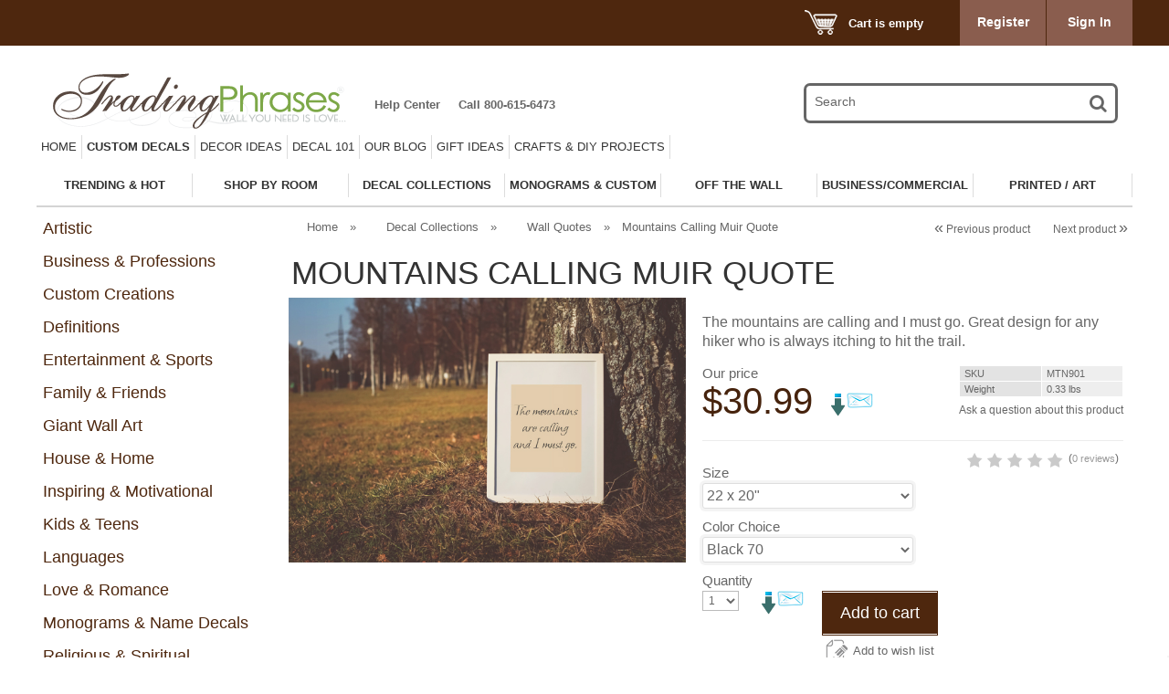

--- FILE ---
content_type: text/html; charset=UTF-8
request_url: https://tradingphrases.com/mountains-calling-decal.html
body_size: 34899
content:
<?xml version="1.0" encoding="UTF-8"?>
<!DOCTYPE html PUBLIC "-//W3C//DTD XHTML 1.0 Transitional//EN" "https://www.w3.org/TR/xhtml1/DTD/xhtml1-transitional.dtd">

<html xmlns="https://www.w3.org/1999/xhtml" xmlns:g="http://base.google.com/ns/1.0" xmlns:og="http://ogp.me/ns#" xmlns:fb="http://ogp.me/ns/fb#">
<head>
  <title>Mountains Calling Muir Quote - Trading Phrases</title>
<meta name="robots" content="noodp,noydir" />
<meta name="description" content="This inspiring quote by Martin Luther King Jr. would be the perfect addition to any room." />
<meta http-equiv="Content-Type" content="text/html; charset=UTF-8" />
<meta http-equiv="X-UA-Compatible" content="IE=Edge" />
<meta http-equiv="Content-Script-Type" content="text/javascript" />
<meta http-equiv="Content-Style-Type" content="text/css" />
<meta http-equiv="Content-Language" content="en" />

<meta name="keywords" content="mountains calling decal, muir decal, john muir quote, mountains are calling wall decal, hiking quote" />
<meta name="viewport" content="width=device-width, initial-scale=1, maximum-scale=1" />                                                                                                               <script type="text/javascript">
(function(i,s,o,g,r,a,m){i['GoogleAnalyticsObject']=r;i[r]=i[r]||function(){
(i[r].q=i[r].q||[]).push(arguments)},i[r].l=1*new Date();a=s.createElement(o),
m=s.getElementsByTagName(o)[0];a.async=1;a.src=g;m.parentNode.insertBefore(a,m)
})(window,document,'script','//www.google-analytics.com/analytics.js','ga');

ga('create', 'UA-6237198-1');  // Property ID.
ga('require', 'linkid', 'linkid.js');
ga('send', 'pageview');

</script>          

        

                                         	                                   




   
			<script src="/skin/common_files/modules/Smart_Search/smart_search.js" type="text/javascript"></script>
  
<link rel="shortcut icon" type="image/png" href="https://tradingphrases.com/favicon.ico" />



             <meta property="og:title" content="Mountains Calling Muir Quote"/>
    <meta property="og:description" content="&lt;p&gt;
	The mountains are calling and I must go. Great design for any hiker who is always itching to hit the trail.&amp;nbsp;&lt;/p&gt;
" />
    <meta property="og:url" content="http://tradingphrases.com/mountains-calling-muir-quote.html" />
    <meta property="og:image" content="https://tradingphrases.com/image.php?type=T&amp;id=10397" />
            <script type="text/javascript" src="https://apis.google.com/js/plusone.js">
        {lang: 'en'}
    </script>
        <script type="text/javascript" id="facebook-jssdk" src="//connect.facebook.net/en_US/all.js"></script>
        
        <script type="text/javascript" src="https://platform.twitter.com/widgets.js"></script>
                
    
    
  





  <script type="text/javascript" src='https://www.google.com/recaptcha/api.js'></script>

  
<link rel="stylesheet" type="text/css" href="https://tradingphrases.com/var/cache/1.f85861085e32e65e1cbc6fd966d99dad.css" />
<script type="text/javascript" src="https://tradingphrases.com/var/cache/1.3ec6e684e79bffbb9af4593aa68be2ad.js"></script>    
<link media="screen and (max-width: 767px)" href="/skin/fashion-walk/css/responsive/mobile.css" rel="stylesheet" />

<link media="screen and (min-width: 768px) and (max-width: 959px)" href="/skin/fashion-walk/css/responsive/medium-1.css" rel="stylesheet" />

<link media="screen and (min-width: 960px) and (max-width: 1099px)" href="/skin/fashion-walk/css/responsive/medium-2.css" rel="stylesheet" />


<link media="screen and (min-width: 1100px)" href="/skin/fashion-walk/css/responsive/big.css" rel="stylesheet" />

<!--[if lt IE 9]>

<link href="/skin/fashion-walk/css/responsive/big.css" rel="stylesheet" />

<![endif]-->

<link href="/txs_themes/FW/Trading Phrases_4e270e.css" rel="stylesheet" id="fw-theme" />
<link rel="stylesheet" type="text/css" href="https://tradingphrases.com/var/cache/fw_extra_css_dynamic.css" />    <link href='//fonts.googleapis.com/css?family=Buenard&subset=latin,latin-ext' rel='stylesheet' type='text/css'>
  



      
<script type="text/javascript">
// Javascript Base64 encode / decode routines used with permission. http://rumkin.com/tools/compression/base64.php
var keyStr="ABCDEFGHIJKLMNOPQRSTUVWXYZabcdefghijklmnopqrstuvwxyz0123456789+/=";function encode64(input){var output="";var chr1,chr2,chr3;var enc1,enc2,enc3,enc4;var i=0;do{chr1=input.charCodeAt(i++);chr2=input.charCodeAt(i++);chr3=input.charCodeAt(i++);enc1=chr1>>2;enc2=((chr1&3)<<4)|(chr2>>4);enc3=((chr2&15)<<2)|(chr3>>6);enc4=chr3&63;if(isNaN(chr2)){enc3=enc4=64;}else if(isNaN(chr3)){enc4=64;}output=output+keyStr.charAt(enc1)+keyStr.charAt(enc2)+keyStr.charAt(enc3)+keyStr.charAt(enc4);}while(i<input.length);return output;}function decode64(input){var output="";var chr1,chr2,chr3;var enc1,enc2,enc3,enc4;var i=0;input=input.replace(/[^A-Za-z0-9\+\/\=]/g,"");do{enc1=keyStr.indexOf(input.charAt(i++));enc2=keyStr.indexOf(input.charAt(i++));enc3=keyStr.indexOf(input.charAt(i++));enc4=keyStr.indexOf(input.charAt(i++));chr1=(enc1<<2)|(enc2>>4);chr2=((enc2&15)<<4)|(enc3>>2);chr3=((enc3&3)<<6)|enc4;output=output+String.fromCharCode(chr1);if(enc3!=64){output=output+String.fromCharCode(chr2);}if(enc4!=64){output=output+String.fromCharCode(chr3);}}while(i<input.length);return output;}var __fts_width = screen.width;
var __fts_height = screen.height.toString();
var __fts_width = screen.width.toString();
var __fts_title = document.title.toString();
var __fts_url = location.href.toString();
var __fts_referrer = document.referrer.toString();
var __fts_params = "";
__fts_params += "width=" + encode64(__fts_width) + "&";
__fts_params += "height=" + encode64(__fts_height) + "&";
__fts_params += "title=" + encode64(__fts_title) + "&";
__fts_params += "url=" + encode64(__fts_url) + "&";
__fts_params += "referrer=" + encode64(__fts_referrer);
document.write("<sc"+"ript type=\"text/javascript\" src=\"https://tradingphrases.com/mm_tmon_script.php?" + __fts_params + "\"></sc"+"ript>");
</script>
 <link rel="canonical" href="https://tradingphrases.com/mountains-calling-decal.html" />
</head>
<body class="fancycat-page-skin-icons fancycat-page-subskin-e uo-container ">


<div id="page-container">
  <div id="background" class="parallax" rel="35" ></div>
  <div id="page-container2" >


  <div id="header">
    <div class="line0">	
	<div class="line0-menu">
		<div id="top-menu-icon-mobile" class="fwmobile">
			<a href="javascript:void(0);">Menu</a>			
		</div>		
		<div class="line0-menu-right">		




<div class="menu-minicart">	
	<div class="minicart-icon">
		<a href ="cart.php" style="color:#FFFFFF"><img class="icon ajax-minicart-icon minicart-button" src="/skin/fashion-walk/images/spacer.gif" />	
			
	</div>
	<div class="minicart">	
	
		
	<div class="minicart-total">
			Cart is empty
		</div>
	<ul class="menu-top-links">
		<li class="base-color1-bg">
						<a href="https://tradingphrases.com/register.php">Register</a>
					</li>
		<li class="toptab2">
						<a onclick="javascript: return !popupOpen('login.php');" href="https://tradingphrases.com/login.php" title="">Sign In</a>
					</li>
	</ul>
</div>
</div>

</div>			
	</div>
	
</div>
<div class="clearing"></div>	
<div id="top-menu-mobile">	
	<div class="clearing"></div>
</div>
<div class="line1">
	<!-- Logo Begin -->
		<div class="logo jsvert">				
		<a href="/" title="Trading Phrases" target="_parent"><img src="https://tradingphrases.com/images/FW/TPLogo_Registered_white_bg-01.png" width="321" height="61" alt="Trading Phrases - Logo" class="base-color0-bg" /></a>
	</div>
		<!-- Logo End -->


<div class="search jsvert">

    <form method="get" action="_search.php" name="_search">
	<input type="hidden" name="page" value="1" />
      <input type="text" name="q" id="TXS_PS_search" class="text default-value" value="Search" /><button class="top-search-button"></button><input type="hidden" name="txs_area" value="C" />

    </form>

</div>

	
          <div class="tabs jsvert">
    <ul>

              <li class="first"><a href="help.php">Help Center</a></li>
              <li class="highlight last"><a href="/help.php?section=contactus&amp;mode=update">Call 800-615-6473</a></li>
      
    </ul>
  </div>
 
	<!-- TheXCartStore xMenus: MENU BEGIN -->
<ul class="xm-menu xm-menu-6 xm-horizontal xm-simple-yellow">
	<li class="xm-top Trading Phrases Home">
<a href="/"  >Home</a>
	</li>

	<li class="xm-top xm-full Custom Decals">
<a title="Custom Quote Request" href="/custom-quote-request.html"  ><b>Custom Decals</b></a>
			<div class="xm-sub-holder">			
				<div class="xm-sub-menu">
			<div class="xm-sub-column">
						<ul>
							<li >
						<a title="Customer Created Design" href="/customer-created-design.html"  ><b>Design Your Own Decal</b></a>
							</li>
							<li >
						<a title="Customer Created Design" href="/customer-created-design.html"  >Decal Design Self Service</a>
							</li>
							<li >
						<a title="Custom Quote Request" href="/custom-quote-request.html"  >Custom Quote Request</a>
							</li>
							<li >
						<a title="Custom Printed Wall Decal" href="/custom-printed-wall-decal.html"  >Full Color Printed Decals</a>
							</li>
							<li >
						<a title="Custom Printed Wall Decal" href="/custom-printed-wall-decal.html"  >Business & Logo Decals</a>
							</li>
							<li >
						<a title="Create Your Own Word Wall!" href="/create-your-own-word-wall.html"  >Create a Word Wall</a>
							</li>
							<li >
						<img src="/skin/common_files/images/spacer.gif" width="1" height="1" />&nbsp;
							</li>
							<li >
						<a title="Color Sample Request" href="/color-sample-request.html"  ><b>Colors & Samples</b></a>
							</li>
							<li >
						<img src="/skin/common_files/images/spacer.gif" width="1" height="1" />&nbsp;
							</li>
							<li >
						<a href="/decals-your-way.html"  title="Video: Customer Created Decals"><i>Video: Customer Created Decals</i></a>
							</li>
						</ul>
					</div>
			<div class="xm-sub-column">
						<ul>
							<li >
						<a href="/fontviewer.php"  title="Font Viewer"><b>Font Viewer</b></a>
							</li>
							<li >
						<a title="Script Fonts" href="/script-fonts.html"  ><i>See our Script Fonts</i></a>
							</li>
							<li >
						<a title="Kids and Fun Fonts" href="/kids-and-fun-fonts.html"  ><i>See our Kids & Fun Fonts</i></a>
							</li>
							<li >
						<a title="Girly Curly Fonts" href="/girly-curly-fonts.html"  ><i>See our Girly & Curly Fonts</i></a>
							</li>
							<li >
						<a title="Handwriting Fonts" href="/handwriting-fonts.html"  ><i>See our Handwriting Fonts</i></a>
							</li>
							<li >
						<a title="Historic Fonts" href="/historic-fonts.html"  ><i>See Historic & Cultural Fonts</i></a>
							</li>
							<li >
						<img src="/skin/common_files/images/spacer.gif" width="1" height="1" />&nbsp;
							</li>
							<li >
						<a href="/popup_info.php?action=fontsamples"  title="View All Fonts"><b>View All Fonts</b></a>
							</li>
						</ul>
					</div>
				<div class="xm-clear"></div>
				</div>
			</div>
	</li>

	<li class="xm-top xm-full Decor Inspiration">
<a href="/xcms.php"  > Decor Ideas</a>
			<div class="xm-sub-holder">			
				<div class="xm-sub-menu">
			<div class="xm-sub-column">
						<ul>
							<li >
						<a href="/xcms.php"  ><b>Popular & Trending</b></a>
							</li>
							<li class="Gold Dots Decals">
						<a href="/blogs/new-obsession-gold-confetti-dots.html"  title="Gold Dots Add Glam"><i>Gold Dots Add Glam</i></a>
							</li>
							<li class="Classroom Decals">
						<a href="/blogs/need-a-way-to-spice-up-your-classroom.html"  title="Classroom Decal Ideas"><i>Classroom Decal Ideas</i></a>
							</li>
							<li class="Chevron Decals">
						<a href="/customer-projects-photos/easy-diy-crafts-with-chevron.html"  ><i>Chevron Tutorial</i></a>
							</li>
							<li class="Accent Wall Decals">
						<a href="/blogs/5-ways-to-create-an-accent-wall-no-paint-required.html"  ><i>Easy Accent Wall Update</i></a>
							</li>
							<li class="Baseball Stitches">
						<a href="/blogs/were-in-stitches.html"  ><i>Baseball Stitches Room Update</i></a>
							</li>
							<li class="Stairs Decals">
						<a href="/blogs/amazing-paisley-stair-transformation.html"  ><i>Amazing Staircase Before/After</i></a>
							</li>
							<li class="Exercise Room Decals">
						<a href="/customer-projects-photos/get-back-in-the-groove.html"  ><i>Easy Exercise Room Updates</i></a>
							</li>
							<li class="Boys Room Decals">
						<a href="/blogs/the-building-blocks-of-an-awesome-boys-room.html"  ><i>Decorating a Boy's Room</i></a>
							</li>
							<li class="Designer Accent Wall">
						<a href="/blogs/install-at-parade-of-homes-home-1-3.html"  ><i>Designer Accent Wall</i></a>
							</li>
							<li class="Headboard Decals">
						<a href="/blogs/blogger-review-wrought-iron-headboard.html"  ><i>Decal as a Headboard</i></a>
							</li>
							<li class="Dorm Decorating Top 10">
						<a href="/blogs/top-10-ways-to-decorate-dorms-with-decals.html"  ><i>Dorm Decorating Top 10</i></a>
							</li>
							<li class="Stairs Decals">
						<a href="/blogs/amazing-paisley-stair-transformation.html"  ><i>Stairway Makeover</i></a>
							</li>
							<li class="Religious Decals">
						<a href="/customer-projects-photos/hugely-popular-customer-photo.html"  ><i>Put His Word on Your Wall</i></a>
							</li>
							<li class="Dorm Decals">
						<a href="/blogs/dorm-decor.html"  ><i>Dorms & Decals</i></a>
							</li>
							<li class="Halloween Top 5 Decals">
						<a href="/blogs/the-top-5-halloween-looks-using-decals.html"  ><i>Halloween Top 5 Looks</i></a>
							</li>
							<li class="Decal Mirrored Doors">
						<a href="/blogs/idea-file-updating-mirrored-closet-doors.html"  ><i>Update Mirrored Closet Doors</i></a>
							</li>
							<li class="Christian Decals">
						<a href="/faith-spiritual-customer-photos-video.html" target="_blank" >Video: Christian Wall Decals</a>
							</li>
							<li class="Nursery Decals Video">
						<a href="/xcms_entry.php?xcmsentryid=276"  title="Video: Nursery Inspiration">Video: Nursery Inspiration</a>
							</li>
							<li >
						<a href="/laundry-room-photos-slideshow.html"  title="Video: Laundry Decals">Video: Laundry Decals</a>
							</li>
							<li >
						<a href="/xcms_entry.php?xcmsentryid=278"  title="Video: Kids Room Decals">Video: Kids Room Decals</a>
							</li>
							<li >
						<img src="/skin/common_files/images/spacer.gif" width="1" height="1" />&nbsp;
							</li>
						</ul>
					</div>
			<div class="xm-sub-column">
						<ul>
							<li class="As Seen In">
						<a href="javascript:void(0);"  ><b>As Seen In</b></a>
							</li>
							<li class="Junk Gypsy Appearance">
						<a href="/blogs/hgtv-skeletons-in-the-closet.html"  ><i>As Seen On HGTV</i></a>
							</li>
							<li class="Parade of Homes Feature">
						<a href="/blogs/parade-of-homes-ohio.html"  ><i>2012 Parade of Homes Feature</i></a>
							</li>
							<li >
						<img src="/skin/common_files/images/spacer.gif" width="1" height="1" />&nbsp;
							</li>
							<li class="Facebook">
						<a title="Facebook" href="/facebook.html"  ><b>Recent Facebook Posts</b></a>
							</li>
							<li >
						<img src="/skin/common_files/images/spacer.gif" width="1" height="1" />&nbsp;
							</li>
							<li >
						<a title="Instagram 2016" href="/instagram-2016.html"  ><b>Instagram Photos 2016</b></a>
							</li>
							<li class="Instagram">
						<a title="Instagram " href="/instagram.html"  >Instagram Photos 2015</a>
							</li>
							<li class="Instagram 2013">
						<a title="Trading Phrases on Pinterest" href="/trading-phrases-on-pinterest.html"  >Instagram Photos 2013-2014</a>
							</li>
							<li >
						<img src="/skin/common_files/images/spacer.gif" width="1" height="1" />&nbsp;
							</li>
							<li class="Pinterest">
						<a title="Trading Phrases on Pinterest" href="/Pinterest.html"  ><b>Top Pinterest Boards</b></a>
							</li>
							<li >
						<img src="/skin/common_files/images/spacer.gif" width="1" height="1" />&nbsp;
							</li>
							<li class="Nature Decals">
						<a href="javascript:void(0);"  ><b>Naturally Inspired</b></a>
							</li>
							<li class="Customer Decals">
						<a href="/xcms_entry.php?xcmsentryid=274"  >Video: Trees Decals Slideshow</a>
							</li>
							<li class="Wedding Posters">
						<a href="/blogs/vintage-wedding-prints.html"  ><i>Vintage Look: Wedding Prints</i></a>
							</li>
							<li class="Cat Decals">
						<a href="/customer-projects-photos/do-you-love-your-cat.html"  ><i>The Cat's Meow</i></a>
							</li>
							<li >
						<img src="/skin/common_files/images/spacer.gif" width="1" height="1" />&nbsp;
							</li>
							<li class="Wedding Decals">
						<a href="javascript:void(0);"  ><b>Wedding Inspiration</b></a>
							</li>
							<li class="Wedding DIY Decals">
						<a href="/articles/say-i-do-to-vinyl-decals.html"  ><i>Wedding DIY Decals</i></a>
							</li>
						</ul>
					</div>
				<div class="xm-clear"></div>
				</div>
			</div>
	</li>

	<li class="xm-top xm-full Decal 101">
<a title="Wall Decal Education" href="/Wall-Decal-Education.html"  > Decal 101 </a>
			<div class="xm-sub-holder">			
				<div class="xm-sub-menu">
			<div class="xm-sub-column">
						<ul>
							<li class="Decal FAQ">
						<a title="Faq" href="/faq.html"  ><b>Decal FAQ</b></a>
							</li>
							<li class="Common Decal Questions">
						<a href="/blogs/common-customer-service-questions.html"  ><i>Common Decal Questions</i></a>
							</li>
							<li class="Wall Decal Size Guide">
						<a href="/blogs/decal-size-guide.html"  ><i>Decal Size Guide</i></a>
							</li>
							<li class="Shipping Times">
						<a href="/news/updated-shipping-times.html"  ><i>Shipping Times </i></a>
							</li>
							<li class="How Decals are Made">
						<a href="/articles/what-are-wall-decals-anyway.html"  ><i>How Decals Are Made</i></a>
							</li>
							<li >
						<img src="/skin/common_files/images/spacer.gif" width="1" height="1" />&nbsp;
							</li>
							<li class="Decal Blog">
						<a href="/xcms.php"  ><b>Blogs--Get the Scoop!</b></a>
							</li>
							<li class="Decal Reviews">
						<a href="/reviews.php"  title="Customer Reviews">Reviews & Testimonials</a>
							</li>
							<li >
						<img src="/skin/common_files/images/spacer.gif" width="1" height="1" />&nbsp;
							</li>
							<li class="Decals and Paint">
						<a href="/articles/paint-makes-a-difference.html"  ><b>Painting Advice</b></a>
							</li>
							<li class="Green Paint and Decals">
						<a href="/news/new-green-paint-causes-problems.html"  ><i>"Green" Paint and Decals</i></a>
							</li>
							<li >
						<img src="/skin/common_files/images/spacer.gif" width="1" height="1" />&nbsp;
							</li>
							<li class="Decals on Textured Walls">
						<a title="Textured Walls" href="/textured-walls.html"  ><b>Decals & Texture</b></a>
							</li>
							<li class="Decals Surfaces">
						<a href="/blogs/whats-the-best-surface-for-decals.html"  ><i>Best Surfaces for Decals</i></a>
							</li>
							<li class="Decals on Paneling">
						<a href="/blogs/wood-paneling-woes.html"  ><i>Decals with Wood Paneling</i></a>
							</li>
							<li class="Decals on Cinderblock">
						<a href="/blogs/cinderblock-tips-for-wall-decals.html"  ><i>Decals on Cinderblock</i></a>
							</li>
							<li class="Texture Decals">
						<a href="/articles/using-decals-on-textured-walls.html"  ><i>Article: Decals & Texture</i></a>
							</li>
						</ul>
					</div>
			<div class="xm-sub-column">
						<ul>
							<li class="Custom Quote">
						<a title="Custom Quote Request" href="/custom-quote-request.html"  ><b>Creating a Custom Design</b></a>
							</li>
							<li >
						<a title="Customer Created Design" href="/customer-created-design.html"  >Design Your Own Decal</a>
							</li>
							<li >
						<a title="Custom Quote Request" href="/custom-quote-request.html" target="_blank" >Custom Quote Request</a>
							</li>
							<li class="Fonts for Decals">
						<a href="/fontviewer.php"  >Favorite Fonts</a>
							</li>
							<li >
						<a title="Color Samples" href="/color-samples.html"  >Decal Colors</a>
							</li>
							<li >
						<a title="Custom Printed Wall Decal" href="/custom-printed-wall-decal.html"  >Full Color Printed Decals</a>
							</li>
							<li class="Free Decal Design Session">
						<a title="Make an Appointment" href="/make-an-appointment.html"  >Free Online Design Session</a>
							</li>
							<li class="Decal Change">
						<a href="pages.php?pageid=27"  >Request a Design Change</a>
							</li>
							<li class="Decals on Arches">
						<a href="/blogs/how-to-measure-for-an-arch-design.html"  ><i>Measure for an Arch Decal</i></a>
							</li>
							<li >
						<img src="/skin/common_files/images/spacer.gif" width="1" height="1" />&nbsp;
							</li>
							<li class="Decal Videos">
						<a title="Videos" href="/videos.html"  ><b>Videos About Decals</b></a>
							</li>
							<li class="Video: Installing Decals">
						<a href="/xcms_entry.php?xcmsentryid=273" target="_blank" title="Video: How to Installing Decals">Video: How to Installing Decals</a>
							</li>
							<li >
						<a href="/Trading-Phrases-In-The-News.html"  title="Video: We're on TV!">Video: We're on TV!</a>
							</li>
							<li class="Video: Install Tree Decal">
						<a href="/how-to-install-decals.html" target="_blank" title="Video: Install a Giant Decal">Video: Install a Giant Decal</a>
							</li>
							<li >
						<a href="/xcms_entry.php?xcmsentryid=272"  title="Video: Photo Collage WallPaper">Video: Photo Collage WallPaper</a>
							</li>
							<li class="Video: Decals on Glass/Mirrors">
						<a href="/xcms_entry.php?xcmsentryid=273" target="_blank" title="Video: Decals on Glass/Mirrors">Video: Decals on Glass/Mirrors</a>
							</li>
							<li class="Video: Customer Decals">
						<a href="/xcms_entry.php?xcmsentryid=275" target="_blank" >Video: Customer Videos</a>
							</li>
							<li class="Christian Decals">
						<a href="/faith-spiritual-customer-photos-video.html" target="_blank" >Video: Christian Wall Decals</a>
							</li>
							<li >
						<img src="/skin/common_files/images/spacer.gif" width="1" height="1" />&nbsp;
							</li>
						</ul>
					</div>
			<div class="xm-sub-column">
						<ul>
							<li class="Decal Installation">
						<a title="Installation Instructions" href="/installation-instructions.html"  ><b>Installation Help</b></a>
							</li>
							<li class="Decal Installation Advice">
						<a title="Installation Instructions" href="/installation-instructions.html"  ><i>Decal Installation Advice</i></a>
							</li>
							<li class="Removing Decals Advice">
						<a href="/blogs/why-yes-wall-decals-are-removable.html"  ><i>Removing Decals Advice</i></a>
							</li>
							<li class="Installation Advice Blog">
						<a href="/blogs/installation-advice.html"  ><i>Installation Advice Blog</i></a>
							</li>
							<li class="Time it Takes to Install a Decal">
						<a href="/info/survey-results-most-decals-can-be-installed-in-less-than-an-hour.html"  ><i>Time it Takes to Install a Decal</i></a>
							</li>
							<li class="Getting Decals to Stick">
						<a href="/blogs/your-decal-doesnt-want-to-stay-stuck.html"  ><i>Getting Decals to Stick</i></a>
							</li>
							<li class="Installation Trick: Water">
						<a href="/blogs/installation-tip-water.html"  ><i>Installation Trick: Water</i></a>
							</li>
							<li class="Birch Tree Install Photos">
						<a href="/blogs/parade-of-homes-2013-installs.html"  ><i>Birch Tree Install Photos</i></a>
							</li>
							<li class="Decals on Mirrors">
						<a href="/blogs/idea-file-updating-mirrored-closet-doors.html"  ><i>Decals on Mirrors</i></a>
							</li>
						</ul>
					</div>
			<div class="xm-sub-column">
						<ul>
							<li class="Color Advice For Decals">
						<a title="Color Sample Request" href="/color-sample-request.html"  ><b>Color Advice For Decals</b></a>
							</li>
							<li class="Free Color Samples!">
						<a href="/blogs/free-colors-sent-to-your-home.html"  ><i>Free Color Samples!</i></a>
							</li>
							<li class="Decal Colors: Purples">
						<a href="/blogs/color-closeup-our-purples.html"  ><i>...Colors: Purples</i></a>
							</li>
							<li class="Decal Colors: Metallics">
						<a href="/blogs/color-closeup-our-metallics.html"  ><i>...Colors: Metallics</i></a>
							</li>
							<li class="Decal Colors: Noncolors">
						<a href="/blogs/color-closeup-our-noncolors.html"  ><i>...Colors: Noncolors</i></a>
							</li>
							<li class="Decal Colors: Browns">
						<a href="/blogs/color-closeup-our-browns.html"  ><i>...Colors: Browns</i></a>
							</li>
							<li class="Decal Colors: Oranges">
						<a href="/blogs/color-closeup-oranges.html"  ><i>...Colors: Oranges</i></a>
							</li>
							<li class="Decal Colors: Teals">
						<a href="/blogs/color-closeup-our-teals.html"  ><i>...Colors: Teals</i></a>
							</li>
							<li class="Decal Colors: Yellows">
						<a href="/blogs/color-guide-yellows.html"  ><i>...Colors: Yellows</i></a>
							</li>
							<li class="Decal Colors: Blues">
						<a href="/blogs/weve-got-the-blues.html"  ><i>...Colors: Blues</i></a>
							</li>
							<li class="Decal Colors: Reds">
						<a href="/blogs/description-of-our-reds.html"  ><i>...Colors: Reds</i></a>
							</li>
							<li class="Decal Colors: Grays">
						<a href="/blogs/color-spotlight-gray.html"  ><i>...Colors: Grays</i></a>
							</li>
							<li class="Decal Colors: Pinks">
						<a href="/blogs/color-closeup-our-pinks.html"  ><i>...Colors: Pinks</i></a>
							</li>
							<li class="Decal Colors: Greens">
						<a href="/blogs/color-closeup-our-greens.html"  ><i>...Colors: Greens</i></a>
							</li>
						</ul>
					</div>
				<div class="xm-clear"></div>
				</div>
			</div>
	</li>

	<li class="xm-top xm-full Trading Phrases Blog">
<a href="/xcms.php"  title="Our Blog"> Our Blog</a>
			<div class="xm-sub-holder">			
				<div class="xm-sub-menu">
			<div class="xm-sub-column">
						<ul>
							<li >
						<a href="/Projects-Craft-Ideas/"  title="Projects Crafts & DIY Ideas">Projects Crafts & DIY Ideas</a>
							</li>
							<li >
						<a href="/blogs/"  title="Blog Topics">Blog Topics</a>
							</li>
							<li >
						<a href="/Sales-Contests-Promotions-Giveaways/"  title="Sales Promotions & Giveaways">Sales Promotions & Giveaways</a>
							</li>
							<li >
						<a href="/Articles-News/"  title="Articles Press & News">Articles Press & News</a>
							</li>
						</ul>
					</div>
				<div class="xm-clear"></div>
				</div>
			</div>
	</li>

	<li class="xm-top xm-full Gift Ideas">
<a title="Holiday and Gift Decals" href="/occasions-events.html"  > Gift Ideas</a>
			<div class="xm-sub-holder">			
				<div class="xm-sub-menu">
			<div class="xm-sub-column">
						<ul>
							<li class="Gift Certificates">
						<a href="/giftcert.php"  ><b>Gift Certificates</b></a>
							</li>
							<li >
						<a title="Custom Quote Request" href="/custom-quote-request.html"  >Custom Design - The Perfect Fit!</a>
							</li>
							<li >
						<img src="/skin/common_files/images/spacer.gif" width="1" height="1" />&nbsp;
							</li>
							<li class="Teacher Decals">
						<a title="Teacher &amp; School Decals" href="/education-teaching.html"  ><b>Teacher Appreciation</b></a>
							</li>
							<li class="Top Teacher Gift List">
						<a href="/customer-projects-photos/guest-blogger-end-of-year-teacher-gift-list.html"  ><i>...Top Teacher Gift List</i></a>
							</li>
							<li class="Classroom Decals">
						<a title="Teacher &amp; School Decals" href="/education-teaching.html"  >Classroom Designs</a>
							</li>
							<li class="Cinderblock Decals">
						<a href="/blogs/cinderblock-tips-for-wall-decals.html"  ><i>...Decals on Cinderblock</i></a>
							</li>
							<li class="Classroom Tree Decals">
						<a title="Plants Trees &amp; Branches Decals" href="/plants-trees.html"  >Trees Have Class</a>
							</li>
							<li class="Classroom Art Tree Decals">
						<a href="/customer-projects-photos/classroom-art-tree.html"  ><i>...Classroom Art Tree</i></a>
							</li>
							<li >
						<img src="/skin/common_files/images/spacer.gif" width="1" height="1" />&nbsp;
							</li>
						</ul>
					</div>
			<div class="xm-sub-column">
						<ul>
							<li class="Decal Gifts for Her">
						<a title="Decals for Mom and Dad" href="/gifts-ideas-by-recipient.html"  ><b>Ideas for Her</b></a>
							</li>
							<li class="Love Decals">
						<a title="Love &amp; Romance Decals" href="/love-romance.html"  >Love & Romance Quotes</a>
							</li>
							<li class="Laundry Room Decals">
						<a title="Laundry &amp; Craft Room Decals" href="/laundry-craft-room.html"  >Craft & Laundry Room</a>
							</li>
							<li >
						<img src="/skin/common_files/images/spacer.gif" width="1" height="1" />&nbsp;
							</li>
							<li >
						<a title="Decals for Mom and Dad" href="/gifts-ideas-by-recipient.html"  ><b>Gift Ideas for Him</b></a>
							</li>
							<li class="Love Decals">
						<a title="Love &amp; Romance Decals" href="/love-romance.html"  >Show Him Some Love</a>
							</li>
							<li class="Sports Decals">
						<a title="Sports &amp; Teams Decals" href="/sports-teams.html"  >Sports Designs</a>
							</li>
							<li class="Office Decals">
						<a title="Business &amp; Commercial Decals" href="/business-professions.html"  >Business / Office Quotes</a>
							</li>
							<li class="Exercise Quotes">
						<a title="Sports &amp; Teams Decals" href="/sports-teams.html"  >Exercise & Fitness Quotes</a>
							</li>
							<li >
						<a href="/exercise-rooms-motivation-quotes.html"  title="Video: Home Gym Decals">Video: Home Gym Decals</a>
							</li>
						</ul>
					</div>
			<div class="xm-sub-column">
						<ul>
							<li class="Baby Shower Quotes">
						<a title="Nursery Wall Decals" href="/babies-nursery.html"  ><b>Baby Shower</b></a>
							</li>
							<li >
						<a title="Plants Trees &amp; Branches Decals" href="/plants-trees.html"  >Nursery Tree Decals</a>
							</li>
							<li >
						<a href="/nursery-decals.html"  title="Video: Nursery Decals Inspiration">Video: Nursery Decals Inspiration</a>
							</li>
							<li >
						<img src="/skin/common_files/images/spacer.gif" width="1" height="1" />&nbsp;
							</li>
							<li class="Decals for Kids">
						<a title="Kids &amp; Teens Decals" href="/kids-teens.html"  ><b>Kids Decals</b></a>
							</li>
							<li class="Animal Decals">
						<a title="Animals &amp; Birds Decals" href="/animals-insects.html"  >Cute Animal Designs</a>
							</li>
							<li class="Dot Decals">
						<a title="Dots &amp; Modern Decal Packs" href="/geometric-modern.html"  >Colorful Dots & Shapes</a>
							</li>
							<li class="Child Bedroom Decals">
						<a title="Kids Bedroom Decals" href="/child-bedroom.html"  >Child Bedroom Favorites</a>
							</li>
							<li class="Sports Decals">
						<a title="Sports &amp; Teams Decals" href="/sports-teams.html"  >Sports Quotes & Art</a>
							</li>
							<li >
						<a title="" href="home.php?cat=70"  >Teens & Tweens</a>
							</li>
							<li >
						<a title="Plants Trees &amp; Branches Decals" href="/plants-trees.html"  >Nature Decals</a>
							</li>
							<li >
						<a href="/trading-phrases-trees-slideshow.html"  title="Video: Trees Photos Slideshow">Video: Trees Photos Slideshow</a>
							</li>
							<li >
						<a href="/kids-room-decals-photo-slideshow.html"  title="Video: Kids Room Decals">Video: Kids Room Decals</a>
							</li>
						</ul>
					</div>
			<div class="xm-sub-column">
						<ul>
							<li class="Housewarming Gifts">
						<a title="House &amp; Home Decals" href="/house-home.html"  ><b>Housewarming </b></a>
							</li>
							<li >
						<a title="Best Selling Wall Decals" href="/best-sellers.html"  >Best Selling Decals</a>
							</li>
							<li >
						<a title="House &amp; Home Decals" href="/house-home.html"  >Decals at Home</a>
							</li>
							<li >
						<a title="Welcoming Decals" href="/welcoming-decals.html"  >Give a Little Welcome</a>
							</li>
							<li >
						<a title="" href="home.php?cat=85"  >Raise a Toast</a>
							</li>
							<li class="Nest Thermostat Decals">
						<a title="Nest Thermostat Decals" href="/nest-thermostat-decals.html"  >Nest Thermostat Decals</a>
							</li>
							<li >
						<img src="/skin/common_files/images/spacer.gif" width="1" height="1" />&nbsp;
							</li>
							<li class="Graduation Decals">
						<a title="Graduation" href="/graduation.html"  ><b>Graduation Gifts</b></a>
							</li>
							<li class="Inspiring Wall Quotes">
						<a title="Inspiring Wall Quotes" href="/Inspiring-Designs.html"  >Inspiring Quotes</a>
							</li>
						</ul>
					</div>
			<div class="xm-sub-column">
						<ul>
							<li >
						<a title="Holiday &amp; Seasonal Decals" href="/holiday-seasonal.html"  ><b>Seasonal & Holiday</b></a>
							</li>
							<li >
						<a title="Christmas &amp; Winter Decals" href="/christmas-winter.html"  >Christmas & Winter</a>
							</li>
							<li class="Love Decals">
						<a title="Love &amp; Romance Decals" href="/love-romance.html"  >Valentine's Day</a>
							</li>
							<li >
						<a title="Halloween Decals" href="/halloween.html"  >Halloween</a>
							</li>
							<li >
						<a title="Thanksgiving &amp; Fall Decals" href="/thanksgiving-autumn.html"  >Thanksgiving & Fall</a>
							</li>
							<li >
						<img src="/skin/common_files/images/spacer.gif" width="1" height="1" />&nbsp;
							</li>
							<li class="Wedding Decals">
						<a title="Personalized Wedding Gifts" href="/personalized-wedding.html"  ><b>Weddings</b></a>
							</li>
							<li class="Dance Floor Decals">
						<a title="" href="home.php?cat=189"  >Dance Floor Decals</a>
							</li>
							<li >
						<a href="/wall-you-need-is-love.html"  title="Video: Love & Romance Decals">Video: Love & Romance Decals</a>
							</li>
						</ul>
					</div>
				<div class="xm-clear"></div>
				</div>
			</div>
	</li>

	<li class="xm-top xm-full xm-last DIY Decal Projects">
<a href="/Projects-Craft-Ideas/"  title="Crafts and DIY Projects">Crafts & DIY Projects</a>
			<div class="xm-sub-holder">			
				<div class="xm-sub-menu">
			<div class="xm-sub-column">
						<ul>
							<li class="DIY Decals">
						<a href="/Projects-Craft-Ideas/"  ><b>Our Favorite DIYs</b></a>
							</li>
							<li >
						<a href="/blogs/magnet-board-makeover.html"  ><i>Make a Magnet Board!</i></a>
							</li>
							<li >
						<a href="/blogs/easy-diy-pottery-barn-style-height-chart.html"  ><i>Ruler Height Chart Tutorial</i></a>
							</li>
							<li class="Planter Decals">
						<a href="/blogs/easy-tiered-planter-with-your-house-number.html"  ><i>Colorful Planter Update</i></a>
							</li>
							<li >
						<a href="/blogs/a-funky-new-way-to-personalize-your-pyrex.html"  ><i>Pyrex Stenciling Tutorial</i></a>
							</li>
							<li >
						<a href="/blogs/weekly-menu-craft-project.html"  ><i>Menu Board Tutorial</i></a>
							</li>
							<li >
						<a href="blogs/adorable-diy-photo-frames.-great-gift-idea.html"  ><i>Photo Frame DIY</i></a>
							</li>
							<li class="Decal as a Mask">
						<a href="/articles/how-to-stain-over-vinyl-decal-masks.html"  title="DIY Magazine Article"><i>Use Decal as a Mask</i></a>
							</li>
							<li >
						<a href="/blogs/the-frame-that-says-it-all.html"  ><i>Message Frame: Easy DIY</i></a>
							</li>
							<li >
						<a href="/blogs/upcycled-window-panes.html"  ><i>UpCycled Windows</i></a>
							</li>
							<li >
						<a href="/blogs/make-any-color-chalkboard-paint.html"  ><i>Chalk Paint How To</i></a>
							</li>
						</ul>
					</div>
			<div class="xm-sub-column">
						<ul>
							<li >
						<a href="/blogs/shadowbox-craft.html"  title="Wine Cork Shadowbox Project"><i>Wine Cork Shadowbox Project</i></a>
							</li>
							<li >
						<a href="/blogs/personalized-placemats.html"  ><i>Monogrammed Placemat DIY</i></a>
							</li>
							<li >
						<a href="/blogs/all-dress-er-ed-up.html"  ><i>Dresser Transformation!</i></a>
							</li>
							<li >
						<a href="/blogs/whooos-cute-night-stand.html"  ><i>Cute Nightstand Makeover</i></a>
							</li>
							<li class="Chevron Table Decals">
						<a href="/blogs/diy-chevron-table.html"  ><i>Chevron Table Before/After</i></a>
							</li>
							<li class="Paisley Stairs Decals">
						<a href="/blogs/amazing-paisley-stair-transformation.html"  ><i>Paisley Stair Before/After</i></a>
							</li>
							<li class="Ceiling Fan Decals">
						<a href="/blogs/blogger-review-be-original-trading-phrases-removable-wall-art.html"  ><i>Ceiling Fan Decals!</i></a>
							</li>
							<li class="Welcome Decal for Milkcan">
						<a href="blogs/make-over-a-milk-can.html"  title="Milk Can Makeover"><i>Milk Can Makeover</i></a>
							</li>
							<li class="Wine Glass Chandelier">
						<a href="/DIY-Wine-Glass-Chandelier.html"  title="DIY Wine Glass Chandelier"><i>DIY Wine Glass Chandelier</i></a>
							</li>
						</ul>
					</div>
			<div class="xm-sub-column">
						<ul>
							<li class="Holiday Decals">
						<a href="javascript:void(0);"  ><b>Holidays & Seasonal Projects</b></a>
							</li>
							<li >
						<a href="/blogs/adorable-diy-photo-frames.-great-gift-idea.html"  title="Holiday Frame Gift Idea"><i>Holiday Frame Gift Idea</i></a>
							</li>
							<li >
						<a href="/blogs/diy-liberty-luminaries.html"  title="4th of July Luminaries"><i>4th of July Luminaries</i></a>
							</li>
							<li >
						<a href="/blogs/tiered-halloween-planter-how-to.html"  title="Halloween Planter Tutorial"><i>Halloween Planter Tutorial</i></a>
							</li>
							<li class="Decals for Patio Furniture">
						<a href="/blogs/patio-chair-makeover.html"  title="Patio Chair Makeover"><i>Patio Chair Makeover</i></a>
							</li>
							<li class="HGTV Decals">
						<a href="/blogs/hgtv-skeletons-in-the-closet.html"  title="As Seen on HGTV ®"><i>As Seen on HGTV ®</i></a>
							</li>
							<li class="Luminaries Decals">
						<a href="/blogs/darling-halloween-luminaries.html"  title="Halloween Luminaries"><i>Halloween Luminaries</i></a>
							</li>
							<li class="Countdown Board Decals">
						<a href="/blogs/diy-chalkboard-countdown-board.html"  title="Countdown Board Project"><i>Countdown Board Project</i></a>
							</li>
							<li class="Shadowbox Decals">
						<a href="/blogs/diy-chalkboard-countdown-board.html"  title="Holiday Shadowbox DIY"><i>Holiday Shadowbox DIY</i></a>
							</li>
							<li >
						<a href="/blogs/diy-liberty-luminaries.html"  ><i>DIY Mason Jar Luminaries</i></a>
							</li>
						</ul>
					</div>
			<div class="xm-sub-column">
						<ul>
							<li >
						<a title="Decals for Furniture and DIY Crafts" href="/off-the-wall-ideas.html"  ><i>Off the Wall Decals</i></a>
							</li>
							<li class="Appliance Decals">
						<a title="Outspoken Appliances" href="/Appliance-Designs.html"  ><i>Appliance Decals</i></a>
							</li>
							<li class="Jar Label Decals">
						<a title="Jar Label Design" href="/jar-label-design.html"  ><i>Jar Labels - Easy Update</i></a>
							</li>
							<li class="Stocking Hanger Decals">
						<a href="/customer-projects-photos/adorable-d-i-y-stocking-hanger.html"  title="DIY Stocking Hanger"><i>DIY Stocking Hanger</i></a>
							</li>
						</ul>
					</div>
				<div class="xm-clear"></div>
				</div>
			</div>
	</li>
</ul>	
<!-- TheXCartStore xMenus: MENU END -->

</div>

<noscript>
  <div class="noscript-warning">
    <div class="content">This site requires JavaScript to function properly.<br />Please enable JavaScript in your web browser.</div>
  </div>
</noscript>  </div>

	 <div id="content-container">
		 <!--<ul id="top-categories" class="base-color0-bg">


<li class="first"><a href="https://tradingphrases.com/home.php">Home</a></li>

  <li><a title="New and Noteworthy" href="/new-and-noteworthy.html" >Newest Decals and More</a></li>
  <li><a title="Wall Decal Collections" href="/shop-by-collection.html" >Decal Collections</a></li>
  <li><a title="Photo Prints &amp; Canvas Wraps" href="/prints-canvas.html" >Prints &amp; Canvas</a></li>
  <li><a title="Decals for Rooms" href="/shop-by-room.html" >Shop by Room</a></li>
  <li><a title="Monogram &amp; Name Decals" href="/personalization-center.html" >Personalization Center</a></li>
  <li><a title="Holiday and Gift Decals" href="/occasions-events.html" >Occasions &amp; Events</a></li>
  <li><a title="Decals for Furniture and DIY Crafts" href="/off-the-wall-ideas.html" >Off the Wall</a></li>
</ul>		 <!-- TheXCartStore xMenus: MENU BEGIN -->
<ul class="xm-menu xm-menu-3 xm-horizontal xm-simple-yellow">
	<li class="xm-top xm-full New Decals">
<a title="New and Noteworthy" href="/new-and-noteworthy.html"  ><b>Trending & Hot</b></a>
			<div class="xm-sub-holder">			
				<div class="xm-sub-menu">
			<div class="xm-sub-column">
						<ul>
							<li class="Best Selling Decals">
						<a title="Best Selling Wall Decals" href="/best-sellers.html"  ><b>Best Selling Wall Decals</b></a>
							</li>
							<li class="Printed Decals">
						<a title="Printed Decals" href="/printed-decals.html"  >Printed Decals</a>
							</li>
							<li class="Trending Decals">
						<a title="Trending and Popular Wall Decals" href="/designer-favorites.html"  >Designer Favorites</a>
							</li>
							<li >
						<img src="/skin/common_files/images/spacer.gif" width="1" height="1" />&nbsp;
							</li>
							<li class="New Decals">
						<a href="/new_arrivals.php"  ><b>Newest Designs</b></a>
							</li>
							<li >
						<img src="/skin/common_files/images/spacer.gif" width="1" height="1" />&nbsp;
							</li>
							<li class="Cheap Decals">
						<a title=" &amp; Bargain Decals" href="/10.00-and-under.html"  ><b>$10 and Under Decals</b></a>
							</li>
							<li >
						<img src="/skin/common_files/images/spacer.gif" width="1" height="1" />&nbsp;
							</li>
							<li class="Sale Decals">
						<a href="/on_sale.php"  ><b>Sale Items</b></a>
							</li>
							<li class="Clearance Decals">
						<a title="Clearance Decals" href="/clearance-sale.html"  >Clearance Sale</a>
							</li>
							<li class="Free Decals">
						<a title="Free Wall Decals &amp; Decal Promotions" href="/promotions.html"  >Free Decals & Promotions</a>
							</li>
							<li >
						<img src="/skin/common_files/images/spacer.gif" width="1" height="1" />&nbsp;
							</li>
						</ul>
					</div>
			<div class="xm-sub-column">
						<ul>
							<li class="Custom Decals">
						<a title="Custom Quote Request" href="/custom-quote-request.html"  ><b>Custom Quotes - Free Design!</b></a>
							</li>
							<li >
						<a title="Custom Printed Wall Decal" href="/custom-printed-wall-decal.html"  >Printed Decals</a>
							</li>
							<li class="Design Your Decal">
						<a title="Customer Created Design" href="/customer-created-design.html"  >Design Your Own!</a>
							</li>
							<li >
						<a title="Custom Quote Request" href="/custom-quote-request.html"  >Work With a Designer - Free!</a>
							</li>
							<li class="Decal Colors">
						<a href="/color-samples.html"  >Free Color Samples</a>
							</li>
							<li >
						<a href="/fontviewer.php"  title="Preview Our Fonts">Preview Our Fonts</a>
							</li>
							<li >
						<img src="/skin/common_files/images/spacer.gif" width="1" height="1" />&nbsp;
							</li>
							<li class="Facebook">
						<a title="Facebook" href="/facebook.html"  ><b>Latest Facebook Posts</b></a>
							</li>
							<li >
						<img src="/skin/common_files/images/spacer.gif" width="1" height="1" />&nbsp;
							</li>
							<li class="Instagram">
						<a title="Instagram " href="/instagram.html"  ><b>The Latest Instagram Pics</b></a>
							</li>
							<li >
						<img src="/skin/common_files/images/spacer.gif" width="1" height="1" />&nbsp;
							</li>
							<li class="Pinterest">
						<a title="Trading Phrases on Pinterest" href="/Pinterest.html"  ><b>Trading Phrases Pinterest Boards</b></a>
							</li>
							<li >
						<img src="/skin/common_files/images/spacer.gif" width="1" height="1" />&nbsp;
							</li>
							<li class="Blog">
						<a href="/blogs/"  ><b>Latest Blog Post</b></a>
							</li>
						</ul>
					</div>
				<div class="xm-clear"></div>
				</div>
			</div>
	</li>

	<li class="xm-top xm-full Shop by Room">
<a title="Decals for Rooms" href="/shop-by-room.html"  ><b>Shop by Room</b></a>
			<div class="xm-sub-holder">			
				<div class="xm-sub-menu">
			<div class="xm-sub-column">
						<ul>
							<li >
						<a title="Decals for Rooms" href="/shop-by-room.html"  ><b>Browse Rooms</b></a>
							</li>
							<li >
						<img src="/skin/common_files/images/spacer.gif" width="1" height="1" />&nbsp;
							</li>
							<li >
						<a title="Family Room Decals" href="/family-room.html"  ><b>Family Room</b></a>
							</li>
							<li >
						<a href="/_search.php?page=1&q=photo+&txs_area=C"  >Family Photo Ideas</a>
							</li>
							<li >
						<a href="/xcms_entry.php?xcmsentryid=284"  title="Video: Family Decal Photos">Video: Family Decal Photos</a>
							</li>
							<li >
						<img src="/skin/common_files/images/spacer.gif" width="1" height="1" />&nbsp;
							</li>
							<li class="Bedroom Decals">
						<a title="Bedroom Decals" href="/bedroom.html"  ><b>Bedroom</b></a>
							</li>
							<li class="Master Bedroom Decals">
						<a title="Master Bedroom Decals" href="/master-bedroom.html"  >Master Bedroom</a>
							</li>
							<li class="Headboard Decals">
						<a title="Headboard Decals" href="/headboard-decals.html"  >Headboard Decals</a>
							</li>
							<li class="Kids Decals">
						<a title="Kids Bedroom Decals" href="/child-bedroom.html"  >Kids Bedrooms</a>
							</li>
							<li >
						<a href="/xcms_entry.php?xcmsentryid=278"  title="Video: Kids Rooms Decals">Video: Kids Rooms Decals</a>
							</li>
							<li >
						<img src="/skin/common_files/images/spacer.gif" width="1" height="1" />&nbsp;
							</li>
							<li class="Welcoming Decals">
						<a title="Entry &amp; Front Door Decals" href="/entry-front-door.html"  ><b>Entry & Front Door</b></a>
							</li>
							<li class="Welcome Decals">
						<a title="Welcoming Decals" href="/welcoming-decals.html"  >Warm Welcome</a>
							</li>
							<li class="House Number Decals">
						<a title="House Numbers Decals" href="/house-numbers.html"  >House Numbers</a>
							</li>
							<li class="Appliance Decals">
						<a title="Outspoken Appliances" href="/Appliance-Designs.html"  >Appliance Decals</a>
							</li>
						</ul>
					</div>
			<div class="xm-sub-column">
						<ul>
							<li class="Decals for Homes">
						<a title="House &amp; Home Decals" href="/house-home.html"  ><b>House & Home Decals</b></a>
							</li>
							<li class="Stairs Decals">
						<a title="Stairs Decals" href="/stair-designs.html"  >Stairs Decals</a>
							</li>
							<li >
						<a title="House Numbers Decals" href="/house-numbers.html"  >House Numbers</a>
							</li>
							<li class="Thermostat Decals">
						<a title="Nest Thermostat Decals" href="/nest-thermostat-decals.html"  >Nest ® Thermostat Decals</a>
							</li>
							<li class="Wine Decals">
						<a title="Wine &amp; Food Decals" href="/wine-food.html"  >Home Pub & Wine Room</a>
							</li>
							<li class="Photo Wall Decals">
						<a title="Photo Wall Gallery Decals" href="/photo-wall.html"  >Photo Wall</a>
							</li>
							<li >
						<img src="/skin/common_files/images/spacer.gif" width="1" height="1" />&nbsp;
							</li>
							<li class="Bathroom Decals">
						<a title="Bathroom Decals" href="/bathroom-spa.html"  ><b>Bathroom & Spa</b></a>
							</li>
							<li >
						<img src="/skin/common_files/images/spacer.gif" width="1" height="1" />&nbsp;
							</li>
							<li class="House Decals">
						<a title="House &amp; Home Decals" href="/house-home.html"  ><b>Everywhere Else</b></a>
							</li>
							<li class="Theater Decals">
						<a title="Music and Theater Decals" href="/theater-room.html"  >Theater, Library, Music Room</a>
							</li>
							<li class="Classroom Decals">
						<a title="Teacher &amp; School Decals" href="/education-teaching.html"  >Classroom</a>
							</li>
							<li class="Exercise Room Decals">
						<a title="Sports &amp; Teams Decals" href="/sports-teams.html"  >Exercise Room</a>
							</li>
							<li class="Exercise Room Blog">
						<a href="/customer-projects-photos/get-back-in-the-groove.html"  ><i>...Exercise Room Project Photos</i></a>
							</li>
							<li >
						<a href="/xcms_entry.php?xcmsentryid=280"  title="Video: Home Gym Decals">Video: Home Gym Decals</a>
							</li>
						</ul>
					</div>
			<div class="xm-sub-column">
						<ul>
							<li class="Kitchen Decals">
						<a title="Kitchen &amp; Dining Decals" href="/kitchen-dining.html"  ><b>Kitchen & Dining</b></a>
							</li>
							<li class="Appliance Decals">
						<a title="Outspoken Appliances" href="/Appliance-Designs.html"  >Outspoken Appliances</a>
							</li>
							<li class="Dining Decals">
						<a title="Wine &amp; Food Decals" href="/wine-food.html"  >Wine & Food</a>
							</li>
							<li class="Glass Etching Stencils">
						<a title="Designs for Etching Glass" href="/designs-for-etching-glass.html"  >Designs for Etching Glass</a>
							</li>
							<li >
						<a href="kitchen-decal-ideas.html"  title="Video: Kitchen Decals Photos">Video: Kitchen Decals Photos</a>
							</li>
							<li >
						<img src="/skin/common_files/images/spacer.gif" width="1" height="1" />&nbsp;
							</li>
							<li class="Laundry Decals">
						<a title="Laundry &amp; Craft Room Decals" href="/laundry-craft-room.html"  ><b>Laundry & Craft Room</b></a>
							</li>
							<li >
						<a href="/laundry-room-photos-slideshow.html"  title="Video: Laundry Decals">Video: Laundry Decals</a>
							</li>
							<li >
						<img src="/skin/common_files/images/spacer.gif" width="1" height="1" />&nbsp;
							</li>
							<li class="Office Decals">
						<a title="Office Wall Quotes" href="/office-library-study-den.html"  ><b>Office, Study, or Den</b></a>
							</li>
							<li >
						<a title="Business &amp; Commercial Decals" href="/business-professions.html"  >Business & Commercial</a>
							</li>
							<li >
						<a title="Teacher &amp; School Decals" href="/education-teaching.html"  >Classrooms & Schools</a>
							</li>
							<li >
						<img src="/skin/common_files/images/spacer.gif" width="1" height="1" />&nbsp;
							</li>
							<li class="Nursery Decals">
						<a title="Nursery Wall Decals" href="/babies-nursery.html"  ><b>Nursery</b></a>
							</li>
							<li class="Monogram Decals">
						<a title="Monogram &amp; Name Decals" href="/monograms.html"  >Names & Monogram Decals</a>
							</li>
							<li class="Tree Decals">
						<a title="Plants Trees &amp; Branches Decals" href="/plants-trees.html"  >Trees & Branches</a>
							</li>
							<li >
						<a href="/xcms_entry.php?xcmsentryid=275"  >Video: Nursery Decals Inspiration</a>
							</li>
							<li >
						<a href="/xcms_entry.php?xcmsentryid=274"  title="Video: Trees Photos Slideshow">Video: Trees Photos Slideshow</a>
							</li>
						</ul>
					</div>
				<div class="xm-clear"></div>
				</div>
			</div>
	</li>

	<li class="xm-top xm-full Decal Collections">
<a title="Wall Decal Collections" href="/shop-by-collection.html"  ><b>Decal Collections</b></a>
			<div class="xm-sub-holder">			
				<div class="xm-sub-menu">
			<div class="xm-sub-column">
						<ul>
							<li >
						<a title="Wall Decal Collections" href="/shop-by-collection.html"  ><b>Browse Collections</b></a>
							</li>
							<li >
						<img src="/skin/common_files/images/spacer.gif" width="1" height="1" />&nbsp;
							</li>
							<li class="Artistic Decals">
						<a title="Wall Art Decals" href="/Artistic.html"  ><b>Artistic Decals</b></a>
							</li>
							<li class="Decal Packs">
						<a title="Dots &amp; Modern Decal Packs" href="/geometric-modern.html"  >Fun Shapes & Dots</a>
							</li>
							<li class="Animal Decals">
						<a title="Animals &amp; Birds Decals" href="/animals-insects.html"  >Animals & Insects</a>
							</li>
							<li class="Nature Decals">
						<a title="Plants Trees &amp; Branches Decals" href="/plants-trees.html"  >Nature Designs</a>
							</li>
							<li class="Wall Runner Decals">
						<a title="Wall Runner Decals" href="/wall-runners.html"  >Wall Runners</a>
							</li>
							<li class="Embellishments & Accents">
						<a title="Embellishments &amp; Accent Decals" href="/Embellishments-And-Add-Ons.html"  >Embellishments & Accents</a>
							</li>
							<li class="Tree Decals">
						<a title="Plants Trees &amp; Branches Decals" href="/plants-trees.html"  >Plants & Trees</a>
							</li>
							<li class="Video: Tree Decals">
						<a href="/trading-phrases-trees-slideshow.html"  title="Video: Trees Photos Slideshow">Video: Trees Photos Slideshow</a>
							</li>
							<li >
						<img src="/skin/common_files/images/spacer.gif" width="1" height="1" />&nbsp;
							</li>
							<li class="Best Selling Wall Decals">
						<a title="Best Selling Wall Decals" href="/best-sellers.html"  ><b>Best Selling Wall Decals</b></a>
							</li>
							<li >
						<img src="/skin/common_files/images/spacer.gif" width="1" height="1" />&nbsp;
							</li>
							<li class="Business Decals">
						<a title="Business &amp; Commercial Decals" href="/business-professions.html"  ><b>Business & Professions</b></a>
							</li>
							<li class="Classroom Decals">
						<a title="Teacher &amp; School Decals" href="/education-teaching.html"  >Education & Teaching</a>
							</li>
							<li class="Cafe Decals">
						<a title="Coffee Shop &amp; Cafe" href="/coffee-shop-cafe.html"  >Coffee Shop & Cafe Designs</a>
							</li>
						</ul>
					</div>
			<div class="xm-sub-column">
						<ul>
							<li class="Custom Decals">
						<a title="Custom Creations" href="/custom-creations.html"  ><b>Custom Creations</b></a>
							</li>
							<li >
						<img src="/skin/common_files/images/spacer.gif" width="1" height="1" />&nbsp;
							</li>
							<li class="Definitions Decals">
						<a title="Definition Decals" href="/Definition-Designs.html"  ><b>Definitions</b></a>
							</li>
							<li >
						<img src="/skin/common_files/images/spacer.gif" width="1" height="1" />&nbsp;
							</li>
							<li class="Entertaining Decals">
						<a title="Music &amp; Entertainment Decals" href="/entertainment.html"  ><b>Entertainment</b></a>
							</li>
							<li class="Hobbies Decals">
						<a title="Decals for Hobbies and Interests" href="/hobbies.html"  >Hobbies</a>
							</li>
							<li class="Humorous Decals">
						<a title="Funny Wall Decals" href="/humor.html"  >Humor</a>
							</li>
							<li class="Movie Quote Decals">
						<a title="Movie Lines &amp; Lyrics Decals" href="/movies-lyrics-pop-culture.html"  >Movies, Lyrics, & Pop Culture</a>
							</li>
							<li class="Sports Decals">
						<a title="Sports &amp; Teams Decals" href="/sports-teams.html"  >Fitness, Teams, & Sports</a>
							</li>
							<li >
						<a href="/exercise-rooms-motivation-quotes.html"  title="Video: Home Gym Decals">Video: Home Gym Decals</a>
							</li>
						</ul>
					</div>
			<div class="xm-sub-column">
						<ul>
							<li class="Wall Decal Quotes">
						<a title="Wall Quotes Decals" href="/famous-quotes.html"  ><b>Favorite Quotes</b></a>
							</li>
							<li class="Hepburn Decals">
						<a title="Audrey Hepburn Wall Quotes" href="/audrey-hepburn.html"  >Audrey Hepburn</a>
							</li>
							<li class="Chanel Decals">
						<a title="Coco Chanel Wall Quotes" href="/coco-chanel.html"  >Coco Chanel</a>
							</li>
							<li class="Monroe Decals">
						<a title="Marilyn Monroe Wall Quotes" href="/marilyn-monroe.html"  >Marilyn Monroe</a>
							</li>
							<li class="Religious Decals">
						<a title="Religious &amp; Spiritual Decals" href="/Religious-And-Spiritual.html"  > Religious Quotes</a>
							</li>
							<li >
						<img src="/skin/common_files/images/spacer.gif" width="1" height="1" />&nbsp;
							</li>
							<li class="Family Decals">
						<a title="Family &amp; Friends Decals" href="/family-friends.html"  ><b>Family & Friends</b></a>
							</li>
							<li class="Family Decals">
						<a title="Family Decals" href="/Family.html"  >Family</a>
							</li>
							<li class="Pets Decals">
						<a title="Dog Cat and Pet Decals" href="/family-pets.html"  >Family Pets</a>
							</li>
							<li class="Friends Decals">
						<a title="Friends &amp; Guests Decals" href="/friends-guests.html"  >Friends & Guests</a>
							</li>
							<li >
						<a href="/xcms_entry.php?xcmsentryid=284"  title="Video: Family Decal Photos">Video: Family Decal Photos</a>
							</li>
							<li >
						<img src="/skin/common_files/images/spacer.gif" width="1" height="1" />&nbsp;
							</li>
							<li class="Mural Decals">
						<a title="Giant Mural Decals" href="/grande-format.html"  ><b>Giant Wall Art</b></a>
							</li>
							<li class="Tree Decals">
						<a title="Plants Trees &amp; Branches Decals" href="/plants-trees.html"  >Trees & More</a>
							</li>
							<li >
						<a href="/xcms_entry.php?xcmsentryid=274"  title="Video: Trees Photos Slideshow">Video: Trees Photos Slideshow</a>
							</li>
						</ul>
					</div>
			<div class="xm-sub-column">
						<ul>
							<li class="Holiday Decals">
						<a title="Holiday &amp; Seasonal Decals" href="/holiday-seasonal.html"  ><b>Holiday & Seasonal</b></a>
							</li>
							<li class="Halloween Decals">
						<a title="Halloween Decals" href="/halloween.html"  >Halloween Designs</a>
							</li>
							<li class="Thanksgiving Decals">
						<a title="Thanksgiving &amp; Fall Decals" href="/thanksgiving-autumn.html"  >Thanksgiving/Fall Designs</a>
							</li>
							<li class="Christmas Decals">
						<a title="Christmas &amp; Winter Decals" href="/christmas-winter.html"  >Christmas/Winter Designs</a>
							</li>
							<li >
						<img src="/skin/common_files/images/spacer.gif" width="1" height="1" />&nbsp;
							</li>
							<li class="Decals for Homes">
						<a title="House &amp; Home Decals" href="/house-home.html"  ><b>House & Home</b></a>
							</li>
							<li class="Nest Decals">
						<a title="Nest Thermostat Decals" href="/nest-thermostat-decals.html"  >Nest Thermostat Decals</a>
							</li>
							<li class="House Number Decals">
						<a title="House Numbers Decals" href="/house-numbers.html"  >House Numbers</a>
							</li>
							<li class="Stairway Decals">
						<a title="Stairs Decals" href="/stair-designs.html"  >Stair Designs</a>
							</li>
							<li >
						<img src="/skin/common_files/images/spacer.gif" width="1" height="1" />&nbsp;
							</li>
							<li class="Inspiring Decals">
						<a title="Inspiring Wall Quotes" href="/Inspiring-Designs.html"  ><b>Inspiring</b></a>
							</li>
							<li class="Wall Decal Quotes">
						<a title="Wall Quotes Decals" href="/famous-quotes.html"  >Quotes & Poems</a>
							</li>
							<li class="Exercise Decals">
						<a title="Sports &amp; Teams Decals" href="/sports-teams.html"  >Exercise Motivation</a>
							</li>
							<li class="Religious Decals">
						<a title="Religious &amp; Spiritual Decals" href="/Religious-And-Spiritual.html"  >Religious</a>
							</li>
						</ul>
					</div>
			<div class="xm-sub-column">
						<ul>
							<li class="International Decals">
						<a title="International Wall Decals" href="/International.html"  ><b>International</b></a>
							</li>
							<li >
						<img src="/skin/common_files/images/spacer.gif" width="1" height="1" />&nbsp;
							</li>
							<li class="Kids Decals">
						<a title="Kids &amp; Teens Decals" href="/kids-teens.html"  ><b>Kids & Teens</b></a>
							</li>
							<li class="Animal Decals">
						<a title="Animals &amp; Birds Decals" href="/animals-insects.html"  >Animals</a>
							</li>
							<li class="Decal Packs">
						<a title="Dots &amp; Modern Decal Packs" href="/geometric-modern.html"  >Decal Packs and Dots</a>
							</li>
							<li class="Inspiring Decals">
						<a title="Inspiring &amp; Fun Decals" href="/inspiring.html"  >Inspiring & Fun</a>
							</li>
							<li class="Sports Decals">
						<a title="Sports &amp; Teams Decals" href="/sports-teams.html"  >Sports</a>
							</li>
							<li class="Baby Decals">
						<a title="Nursery Wall Decals" href="/babies-nursery.html"  >Babies & Nursery</a>
							</li>
							<li >
						<a href="/xcms_entry.php?xcmsentryid=278"  title="Video: Kids Room Decals">Video: Kids Room Decals</a>
							</li>
							<li >
						<a href="/nursery-decals.html"  title="Video: Nursery Decals Inspiration">Video: Nursery Decals Inspiration</a>
							</li>
							<li >
						<img src="/skin/common_files/images/spacer.gif" width="1" height="1" />&nbsp;
							</li>
							<li class="Love Decals">
						<a title="Love &amp; Romance Decals" href="/love-romance.html"  ><b>Love & Romance</b></a>
							</li>
							<li >
						<a href="/wall-you-need-is-love.html"  title="Video: Love & Romance Decals">Video: Love & Romance Decals</a>
							</li>
							<li >
						<img src="/skin/common_files/images/spacer.gif" width="1" height="1" />&nbsp;
							</li>
							<li class="Religious Decals">
						<a title="Religious &amp; Spiritual Decals" href="/Religious-And-Spiritual.html"  ><b>Religious & Spiritual</b></a>
							</li>
							<li >
						<a href="/faith-spiritual-customer-photos-video.html"  title="Video: Faith Decal Photos">Video: Faith Decal Photos</a>
							</li>
							<li >
						<img src="/skin/common_files/images/spacer.gif" width="1" height="1" />&nbsp;
							</li>
						</ul>
					</div>
			<div class="xm-sub-column">
						<ul>
							<li class="Simply Words Decals">
						<a title="Simply Words Decals" href="/simply-words.html"  ><b>Simply Words</b></a>
							</li>
							<li >
						<img src="/skin/common_files/images/spacer.gif" width="1" height="1" />&nbsp;
							</li>
							<li class="Subway Art Decals">
						<a title="Subway Art Decals" href="/subway-art.html"  ><b>Subway Art</b></a>
							</li>
							<li >
						<img src="/skin/common_files/images/spacer.gif" width="1" height="1" />&nbsp;
							</li>
							<li class="Tile Decals">
						<a title="Tile Designs" href="/tile-designs.html"  ><b>Tile Designs</b></a>
							</li>
							<li >
						<img src="/skin/common_files/images/spacer.gif" width="1" height="1" />&nbsp;
							</li>
							<li class="Trees Decals">
						<a title="Plants Trees &amp; Branches Decals" href="/plants-trees.html"  ><b>Trees</b></a>
							</li>
							<li class="Branches Decals">
						<a title="Plants Trees &amp; Branches Decals" href="/plants-trees.html"  >Branches & More</a>
							</li>
							<li >
						<a href="/xcms_entry.php?xcmsentryid=274"  title="Video: Trees Photos Slideshow">Video: Trees Photos Slideshow</a>
							</li>
							<li >
						<img src="/skin/common_files/images/spacer.gif" width="1" height="1" />&nbsp;
							</li>
							<li class="Wall Runner Decals">
						<a title="Wall Runner Decals" href="/wall-runners.html"  ><b>Wall Runners</b></a>
							</li>
							<li >
						<img src="/skin/common_files/images/spacer.gif" width="1" height="1" />&nbsp;
							</li>
							<li class="Welcome Decals">
						<a title="Welcoming Decals" href="/welcoming-decals.html"  ><b>Welcoming Decals</b></a>
							</li>
							<li >
						<img src="/skin/common_files/images/spacer.gif" width="1" height="1" />&nbsp;
							</li>
							<li >
						<a title="Personalized Wedding Gifts" href="/personalized-wedding.html"  ><b>Wedding Inspiration</b></a>
							</li>
						</ul>
					</div>
				<div class="xm-clear"></div>
				</div>
			</div>
	</li>

	<li class="xm-top xm-full Decal Monograms">
<a title="Monogram &amp; Name Decals" href="/personalization-center.html"  ><b>Monograms & Custom</b></a>
			<div class="xm-sub-holder">			
				<div class="xm-sub-menu">
			<div class="xm-sub-column">
						<ul>
							<li class="Wall Monograms">
						<a title="Monogram &amp; Name Decals" href="/monograms.html"  ><b>Monograms & Name Designs</b></a>
							</li>
							<li class="family name decals">
						<a href="https://tradingphrases.com/_search.php?page=1&q=family+name&txs_area=C"  title="Family Name Designs">Family Name Designs</a>
							</li>
							<li class="Kids Monogram Decals">
						<a title="Monogram &amp; Name Decals" href="/monograms.html"  >Monograms for Kids</a>
							</li>
							<li >
						<a href="/monogram-name-decals.html"  title="Video: Names & Monogram Photos"><i>Video: Names & Monogram Photos</i></a>
							</li>
							<li >
						<img src="/skin/common_files/images/spacer.gif" width="1" height="1" />&nbsp;
							</li>
							<li class="Embellishments">
						<a title="Embellishments &amp; Accent Decals" href="/Embellishments-And-Add-Ons.html"  ><b>Embellishments & Accents</b></a>
							</li>
						</ul>
					</div>
			<div class="xm-sub-column">
						<ul>
							<li >
						<a title="Custom Quote Request" href="/custom-quote-request.html"  ><b>Custom Design - FREE!</b></a>
							</li>
							<li >
						<a title="Custom Creations" href="/custom-creations.html"  >Gallery of Customs</a>
							</li>
							<li >
						<img src="/skin/common_files/images/spacer.gif" width="1" height="1" />&nbsp;
							</li>
							<li >
						<a title="Business &amp; Commercial Decals" href="/business-professions.html"  ><b>Business Logos & Branding</b></a>
							</li>
							<li >
						<a title="Create Your Own Word Wall!" href="/create-your-own-word-wall.html"  >Hot Seller: Word Walls</a>
							</li>
						</ul>
					</div>
				<div class="xm-clear"></div>
				</div>
			</div>
	</li>

	<li class="xm-top xm-full Off the Wall Decals">
<a title="Decals for Furniture and DIY Crafts" href="/off-the-wall-ideas.html"  ><b>Off the Wall</b></a>
			<div class="xm-sub-holder">			
				<div class="xm-sub-menu">
			<div class="xm-sub-column">
						<ul>
							<li class="Appliance Decals">
						<a title="Outspoken Appliances" href="/Appliance-Designs.html"  >Outspoken Appliances</a>
							</li>
							<li class="Pyrex Stencil Decals">
						<a title="Designs for Etching Glass" href="/designs-for-etching-glass.html"  >Pyrex Stencils & Glass Etching</a>
							</li>
							<li class="DIY Decals">
						<a title="DIY Decal Craft Ideas" href="/diy-ideas.html"  >DIY Ideas</a>
							</li>
							<li class="Embellishments & Accents">
						<a title="Embellishments &amp; Accent Decals" href="/Embellishments-And-Add-Ons.html"  >Embellishments & Accents</a>
							</li>
							<li class="Car Decals">
						<a title="Car Decals" href="/car-decals.html"  >Car Decals</a>
							</li>
							<li >
						<a href="/Projects-Craft-Ideas/"  title="Projects Crafts & DIY Ideas"><i>Project Crafts & DIY Ideas</i></a>
							</li>
							<li >
						<a href="/xcms_entry.php?xcmsentryid=286"  title="Video: Off the Wall Decals"><i>Video: Off the Wall Decals</i></a>
							</li>
						</ul>
					</div>
				<div class="xm-clear"></div>
				</div>
			</div>
	</li>

	<li class="xm-top xm-full Business & Office">
<a title="Business &amp; Commercial Decals" href="/business-professions.html"  ><b>Business/Commercial</b></a>
			<div class="xm-sub-holder">			
				<div class="xm-sub-menu">
			<div class="xm-sub-column">
						<ul>
							<li >
						<img src="/skin/common_files/images/spacer.gif" width="1" height="1" />&nbsp;
							</li>
							<li class="Coffee Shop & Cafe">
						<a title="Coffee Shop &amp; Cafe" href="/coffee-shop-cafe.html"  ><b>Coffee Shop & Cafe</b></a>
							</li>
							<li >
						<img src="/skin/common_files/images/spacer.gif" width="1" height="1" />&nbsp;
							</li>
							<li >
						<a title="Business &amp; Commercial Decals" href="/business-professions.html"  ><b>Business & Office Signage</b></a>
							</li>
							<li >
						<img src="/skin/common_files/images/spacer.gif" width="1" height="1" />&nbsp;
							</li>
							<li class="Word Walls">
						<a title="Word Walls" href="/word-walls.html"  ><b>Word Walls</b></a>
							</li>
							<li >
						<a href="/word-walls-the-hot-trend-in-business-decor.html"  title="Blog: Word Walls=Big Impact"><i>Blog: Word Walls=Big Impact</i></a>
							</li>
							<li >
						<img src="/skin/common_files/images/spacer.gif" width="1" height="1" />&nbsp;
							</li>
							<li class="Education Decals">
						<a title="Teacher &amp; School Decals" href="/education-teaching.html"  ><b>Education & Classrooms</b></a>
							</li>
							<li >
						<a href="/news/thumbs-up-to-teachers.html"  title="Gifts: Thumbprint Thank You">Gifts: Thumbprint Thank You</a>
							</li>
							<li >
						<a href="/customer-projects-photos/classroom-art-tree.html"  title="Blog: Classroom Art Tree"><i>Blog: Classroom Art Tree</i></a>
							</li>
							<li >
						<a href="/blogs/need-a-way-to-spice-up-your-classroom.html"  title="Blog: Classroom Decal Ideas"><i>Blog: Classroom Decal Ideas</i></a>
							</li>
							<li >
						<a href="/blogs/cinderblock-tips-for-wall-decals.html"  title="Blog: Decals on Cinderblock"><i>Blog: Decals on Cinderblock</i></a>
							</li>
							<li >
						<img src="/skin/common_files/images/spacer.gif" width="1" height="1" />&nbsp;
							</li>
							<li class="Business Signage">
						<a title="General Business" href="/general-business.html"  ><b>Business Signage</b></a>
							</li>
							<li >
						<a title="Cardinal Health Fuse" href="/cardinal-health-fuse.html"  >Fuse Cardinal Health</a>
							</li>
							<li >
						<a href="/put-your-walls-to-work.html"  title="Blog: Put Your Walls to Work"><i>Blog: Put Your Walls to Work</i></a>
							</li>
							<li >
						<img src="/skin/common_files/images/spacer.gif" width="1" height="1" />&nbsp;
							</li>
							<li class="Office Decals">
						<a title="Office" href="/office.html"  ><b>Offices & Teams</b></a>
							</li>
							<li class="Teamwork Decal">
						<a title="We Are A Team Wall Decal" href="/we-are-a-team-wall-decal.html"  >Best Seller: Teamwork Decal</a>
							</li>
							<li class="Gyms & Fitness">
						<a title="Fitness" href="/fitness.html"  ><b>Gyms & Fitness </b></a>
							</li>
							<li >
						<a title="Exercise Room Wall Decal" href="/exercise-room-wall-decal.html"  >Best Seller: Gym Word Wall</a>
							</li>
							<li >
						<img src="/skin/common_files/images/spacer.gif" width="1" height="1" />&nbsp;
							</li>
							<li class="Salon & Spa Decals">
						<a title="Spa &amp; Salon" href="/spa-salon.html"  ><b>Salon & Spa</b></a>
							</li>
						</ul>
					</div>
			<div class="xm-sub-column">
						<ul>
							<li class="Custom Business Decal">
						<a title="Custom Quote Request" href="/custom-quote-request.html"  ><b>Custom Decal Form</b></a>
							</li>
							<li >
						<a title="Customer Created Design" href="/customer-created-design.html"  >Self Service Decal Design</a>
							</li>
							<li >
						<a href="/business-decals-blog.html"  title="Video: Business Decal Ideas"><i>Video: Business Decal Ideas</i></a>
							</li>
							<li >
						<a href="/getting-down-to-business.html"  title="Blog: Printed Vinyl Ideas"><i>Blog: Printed Vinyl Ideas</i></a>
							</li>
							<li >
						<a href="/business-signage.html"  title="Blog: Decal Ideas for Business"><i>Blog: Decal Ideas for Business</i></a>
							</li>
							<li >
						<img src="/skin/common_files/images/spacer.gif" width="1" height="1" />&nbsp;
							</li>
							<li >
						<a title="Trade Accounts" href="/trade-accounts.html"  >Trade Accounts </a>
							</li>
							<li >
						<a title="Color Samples" href="/color-samples.html"  >Cut Vinyl Color Sample Request</a>
							</li>
							<li >
						<a title="Business Purchasers" href="/business-purchasers.html"  >Purchasing FAQ</a>
							</li>
							<li >
						<a title="Material Specifications" href="/material-specifications.html"  >Vinyl Spec Sheets</a>
							</li>
						</ul>
					</div>
				<div class="xm-clear"></div>
				</div>
			</div>
	</li>

	<li class="xm-top xm-full xm-last Photo Prints">
<a title="Photo Prints &amp; Canvas Wraps" href="/prints-canvas.html"  ><b>Printed / Art</b></a>
			<div class="xm-sub-holder">			
				<div class="xm-sub-menu">
			<div class="xm-sub-column">
						<ul>
							<li >
						<a title="Photo Prints &amp; Canvas Wraps" href="/prints-canvas.html"  ><b>Printed Decals</b></a>
							</li>
							<li class="Custom Printed Decals">
						<a title="Photo Prints &amp; Canvas Wraps" href="/prints-canvas.html"  >Custom Printed Decals</a>
							</li>
							<li >
						<a title="Custom Printed Wall Decal" href="/custom-printed-wall-decal.html"  >Printed Logo Decals</a>
							</li>
							<li >
						<img src="/skin/common_files/images/spacer.gif" width="1" height="1" />&nbsp;
							</li>
							<li >
						<img src="/skin/common_files/images/spacer.gif" width="1" height="1" />&nbsp;
							</li>
							<li class="Photo Wall Art">
						<a title="Photo Prints &amp; Canvas Wraps" href="/prints-canvas.html"  ><b>Photo Wall Art</b></a>
							</li>
							<li class="Photo Collage Prints">
						<a title="Wall Photo Collages" href="/photo-collage-prints.html"  >Photo Collage WallPaper</a>
							</li>
							<li class="Photo Collage FAQ">
						<a href="/blogs/new-adhesive-photo-collage-faq.html"  ><i>...Photo Collage FAQ</i></a>
							</li>
							<li class="Video: Photo Collages">
						<a href="/photo-collage-wallpaper-in-action.html"  title="Video: Photo Collages in Action">Video: Photo Collages in Action</a>
							</li>
							<li >
						<a href="/photo-print-ideas.html"  title="Video: Photo Print Ideas">Video: Photo Print Ideas</a>
							</li>
							<li >
						<img src="/skin/common_files/images/spacer.gif" width="1" height="1" />&nbsp;
							</li>
							<li >
						<img src="/skin/common_files/images/spacer.gif" width="1" height="1" />&nbsp;
							</li>
							<li class="Canvas Photos">
						<a title="Gallery Wrapped Canvas" href="/gallery-wrapped-canvas.html"  ><b>Canvas Wall Art</b></a>
							</li>
							<li class="Wrapped Canvas Photos">
						<a title="Gallery Wrapped Canvas" href="/gallery-wrapped-canvas.html"  >Gallery Wrapped Canvas</a>
							</li>
						</ul>
					</div>
			<div class="xm-sub-column">
						<ul>
							<li class="Poster Prints Wall Art">
						<a title="Photo Prints &amp; Canvas Wraps" href="/prints-canvas.html"  ><b>Poster Prints Wall Art</b></a>
							</li>
							<li class="Vintage Wedding Posters">
						<a title="Vintage Wedding Prints" href="/vintage-wedding-prints.html"  >Vintage Wedding Prints</a>
							</li>
							<li class="Unframed Photo Prints">
						<a title="Unframed Prints" href="/unframed-prints.html"  >Unframed Photo Prints</a>
							</li>
							<li >
						<img src="/skin/common_files/images/spacer.gif" width="1" height="1" />&nbsp;
							</li>
							<li class="Thumbprint Gifts">
						<a title="Thumbprint Guest Book Prints" href="/thumbprint-guest-book-prints.html"  ><b>Thumbprint </b></a>
							</li>
							<li class="Thumbprint Gifts">
						<a title="Thumbprint Guest Book Prints" href="/thumbprint-guest-book-prints.html"  >Thumbprint Guest Book Prints</a>
							</li>
							<li class="Thumbprint Tutorial">
						<a href="/news/thumbs-up-to-our-brand-new-product.html"  ><i>...Thumbprint Tutorial</i></a>
							</li>
							<li class="Thumbprint Gift Teachers">
						<a title="Thumbprint Guest Book Prints" href="/thumbprint-guest-book-prints.html"  >Thumbprint Gifts For Teachers</a>
							</li>
							<li class="Thumbprint Tutorial">
						<a href="/news/thumbs-up-to-teachers.html"  ><i>...Teacher Thumbprint Tutorial</i></a>
							</li>
						</ul>
					</div>
				<div class="xm-clear"></div>
				</div>
			</div>
	</li>
</ul>
<!-- TheXCartStore xMenus: MENU END -->
		<div id="content-container2" itemscope itemtype="http://schema.org/Product">

                        <div id="fb-root"></div>
              
		  <div id="center" >

  





<div id="left-section">


<ul id="left-side-cats" class="expanded">


<li class="first">

	
	
	<h3 class="expander">

		<a title="Wall Art Decals" href="/Artistic.html">Artistic</a>

	</h3>

	
	
	<ul>

	
	<li >

		<a title="Animals &amp; Birds Decals" href="/animals-insects.html">Animals & Insects</a>

	</li>

	
	
	<li >

		<a title="Dots &amp; Modern Decal Packs" href="/geometric-modern.html">Fun Shapes & Dots</a>

	</li>

	
	
	<li >

		<a title="Plants Trees &amp; Branches Decals" href="/plants-trees.html">Trees & Nature</a>

	</li>

	
	
	<li >

		<a title="Embellishments &amp; Accent Decals" href="/Embellishments-And-Add-Ons.html">Embellishments & Add Ons</a>

	</li>

	
	
	<li >

		<a title="Wall Runner Decals" href="/wall-runners.html">Wall Runners</a>

	</li>

	
	
	</ul>

	
	

</li>


<li >

	
	
	<h3 class="expander">

		<a title="Business &amp; Commercial Decals" href="/business-professions.html">Business & Professions</a>

	</h3>

	
	
	<ul>

	
	<li >

		<a title="Word Walls" href="/word-walls.html">Word Walls</a>

	</li>

	
	
	<li >

		<a title="Coffee Shop &amp; Cafe" href="/coffee-shop-cafe.html">Coffee Shop & Cafe</a>

	</li>

	
	
	<li >

		<a title="Teacher &amp; School Decals" href="/education-teaching.html">Education & Teaching</a>

	</li>

	
	
	<li >

		<a title="Fitness" href="/fitness.html">Fitness</a>

	</li>

	
	
	<li >

		<a title="General Business" href="/general-business.html">General Business</a>

	</li>

	
	
	<li >

		<a title="Office" href="/office.html">Office</a>

	</li>

	
	
	<li >

		<a title="Spa &amp; Salon" href="/spa-salon.html">Spa & Salon</a>

	</li>

	
	
	<li >

		<a title="Cardinal Health Fuse" href="/cardinal-health-fuse.html">Cardinal Health Fuse</a>

	</li>

	
	
	<li >

		<a title="Bright Horizons" href="/bright-horizons.html">Bright Horizons</a>

	</li>

	
	
	</ul>

	
	

</li>


<li >

	
	
	<h3>

		<a title="Custom Creations" href="/custom-creations.html">Custom Creations</a>

	</h3>

	
	
	

</li>


<li >

	
	
	<h3>

		<a title="Definition Decals" href="/Definition-Designs.html">Definitions</a>

	</h3>

	
	
	

</li>


<li >

	
	
	<h3 class="expander">

		<a title="Music &amp; Entertainment Decals" href="/entertainment.html">Entertainment & Sports</a>

	</h3>

	
	
	<ul>

	
	<li >

		<a title="Decals for Hobbies and Interests" href="/hobbies.html">Hobbies</a>

	</li>

	
	
	<li >

		<a title="Funny Wall Decals" href="/humor.html">Humor</a>

	</li>

	
	
	<li >

		<a title="Movie Lines &amp; Lyrics Decals" href="/movies-lyrics-pop-culture.html">Movies, Lyrics, & Pop Culture</a>

	</li>

	
	
	<li >

		<a title="Sports &amp; Teams Decals" href="/sports-teams.html">Fitness, Teams, & Sports</a>

	</li>

	
	
	</ul>

	
	

</li>


<li >

	
	
	<h3 class="expander">

		<a title="Family &amp; Friends Decals" href="/family-friends.html">Family & Friends</a>

	</h3>

	
	
	<ul>

	
	<li >

		<a title="Family Decals" href="/Family.html">Family</a>

	</li>

	
	
	<li >

		<a title="Dog Cat and Pet Decals" href="/family-pets.html">Family Pets</a>

	</li>

	
	
	<li >

		<a title="Friends &amp; Guests Decals" href="/friends-guests.html">Friends & Guests</a>

	</li>

	
	
	<li >

		<a title="Photo Wall Gallery Decals" href="/photo-wall.html">Photo Wall</a>

	</li>

	
	
	</ul>

	
	

</li>


<li >

	
	
	<h3>

		<a title="Giant Mural Decals" href="/grande-format.html">Giant Wall Art</a>

	</h3>

	
	
	

</li>


<li >

	
	
	<h3 class="expander">

		<a title="House &amp; Home Decals" href="/house-home.html">House & Home</a>

	</h3>

	
	
	<ul>

	
	<li >

		<a title="Nest Thermostat Decals" href="/nest-thermostat-decals.html">Nest Thermostat Decals</a>

	</li>

	
	
	<li >

		<a title="House Numbers Decals" href="/house-numbers.html">House Numbers</a>

	</li>

	
	
	<li >

		<a title="Stairs Decals" href="/stair-designs.html">Stair Designs</a>

	</li>

	
	
	<li >

		<a title="Welcoming Decals" href="/welcoming-decals.html">Welcoming Decals</a>

	</li>

	
	
	</ul>

	
	

</li>


<li >

	
	
	<h3>

		<a title="Inspiring Wall Quotes" href="/Inspiring-Designs.html">Inspiring & Motivational</a>

	</h3>

	
	
	

</li>


<li >

	
	
	<h3 class="expander">

		<a title="Kids &amp; Teens Decals" href="/kids-teens.html">Kids & Teens</a>

	</h3>

	
	
	<ul>

	
	<li >

		<a title="Nursery Wall Decals" href="/babies-nursery.html">Babies & Nursery</a>

	</li>

	
	
	<li >

		<a title="Inspiring &amp; Fun Decals" href="/inspiring.html">Inspiring & Fun</a>

	</li>

	
	
	</ul>

	
	

</li>


<li >

	
	
	<h3>

		<a title="International Wall Decals" href="/International.html">Languages</a>

	</h3>

	
	
	

</li>


<li >

	
	
	<h3>

		<a title="Love &amp; Romance Decals" href="/love-romance.html">Love & Romance</a>

	</h3>

	
	
	

</li>


<li >

	
	
	<h3>

		<a title="Monogram &amp; Name Decals" href="/monograms.html">Monograms & Name Decals</a>

	</h3>

	
	
	

</li>


<li >

	
	
	<h3>

		<a title="Religious &amp; Spiritual Decals" href="/Religious-And-Spiritual.html">Religious & Spiritual</a>

	</h3>

	
	
	

</li>


<li >

	
	
	<h3>

		<a title="Simply Words Decals" href="/simply-words.html">Simply Words</a>

	</h3>

	
	
	

</li>


<li >

	
	
	<h3>

		<a title="Subway Art Decals" href="/subway-art.html">Subway Art</a>

	</h3>

	
	
	

</li>


<li class="active">

	
	
	<h3 class="expander active">

		<a title="Wall Quotes Decals" href="/famous-quotes.html">Wall Quotes</a>

	</h3>

	
	
	<ul>

	
	<li >

		<a title="Audrey Hepburn Wall Quotes" href="/audrey-hepburn.html">Audrey Hepburn</a>

	</li>

	
	
	<li >

		<a title="Coco Chanel Wall Quotes" href="/coco-chanel.html">Coco Chanel</a>

	</li>

	
	
	<li >

		<a title="Marilyn Monroe Wall Quotes" href="/marilyn-monroe.html">Marilyn Monroe</a>

	</li>

	
	
	</ul>

	
	

</li>


</ul>























    






<div class="line-products-holder  hiding move">
<div class="title"  style="height: 170px;line-height: 170px;"><h2>Recently Viewed</h2></div>
	

<div class="products-slide with-title">

<ul class="line-products slider2" rel="rec">



<li class="first">

	<div  style="height: 170px;line-height: 170px;">
	                
		<a title="Mountains Calling" href="/mountains-calling-muir-quote.html"><img src="https://tradingphrases.com/images/T.cache.tinythmbn/14505.jpg" alt="Mountains Calling Muir Quote" title="Mountains Calling Muir Quote" /></a>					</div>
	<h4><a title="Mountains Calling" href="/mountains-calling-muir-quote.html" >Mountains Calling Muir Quote</a></h4>
	<div class="price">
		<span class="price-label">Our price</span>
		    <span class="currency">$30.99</span>
     
	</div>
</li>
</ul>


</div>
<div class="clearing"></div>
</div>

	









        
  <div class="menu-dialog menu-reviews-section move hiding">
  <div class="title">
    <h2>Reviews</h2>
  </div>
  <div class="content">
      <div>
                <div class="acr-item">
        <div class="acr-image">
         <a title="Ability Motivation Attitude Wall Decal" href="/ability-motivation-attitude-wall-decal.html"><img src="https://tradingphrases.com/images/T.cache.tinythmbn/14051.jpg" width="150" alt="Ability Motivation Attitude Wall Decal" title="Ability Motivation Attitude Wall Decal" /></a>
        </div>
        <div class="acr-product-title"><a title="Ability Motivation Attitude Wall Decal" href="/ability-motivation-attitude-wall-decal.html">Ability Motivation Attitude Wall Decal</a></div>

        <div class="clearing"></div>

        <div class="acr-rating">
            
    
<div class="acr-rating-box rating">
  
  <div class="acr-vote-bar" title="5 out of 5">

    
  <span class="full">
      </span>
  
    
  <span class="full">
      </span>
  
    
  <span class="full">
      </span>
  
    
  <span class="full">
      </span>
  
    
  <span class="full">
      </span>
  
  
  </div>

</div>        </div>

        <div class="clearing"></div>

        <div class="acr-comment">
          Excellent message and design.  Easy to install.  
        </div>

        <div class="acr-author">
        Joe
        </div>

                <div class="acr-date">
        Dec 29, 2020
        </div>
        
        <div class="acr-line"></div>

        <div class="acr-link">
          <a href="reviews.php?productid=9946">Read more product reviews</a>
        </div>

      </div>
        <div class="acr-link">
      <a href="reviews.php" rel="nofollow">Read all reviews</a>
    </div>

  </div>
  
  </div>
</div>




  <!---->







                <div class="menu-dialog menu-new_arrivals move hiding">
  <div class="title">
    <h2>Blogs &amp; News</h2>
  </div>
  <div class="content">
    
        <form name="search" action="xcms_search.php" method="POST" class="xcms-customer-search" onsubmit="if(this.elements['xcmsSearch'].value == 'Search Entries'){return false;}">
        <input type="hidden" name="mode" value="search" />
        <input type="text" name="xcmsSearch" value="Search Entries" onfocus="if(this.value == 'Search Entries'){this.value = '';}" onblur="if(this.value == ''){this.value='Search Entries';}" />
        <input type="submit" name="Search" value="" />
        <br />
    </form>

    <div class="xcms-menu-entries">
        <ul>
            <li><a href="xcms_most_viewed.php">Most Viewed</a></li>
                    </ul>
    </div>

    <div class="xcms-fl-right"><a href="xcms.php">Blogs &amp; News</a></div>
    <div class="xcms-fl-left">
    <a href="http://tradingphrases.com/xcms_rss.php" title="RSS Feeds"><img src="/skin/common_files/modules/xcms/images/rss-icon.gif" border="0" alt="RSS Feeds" /></a>
    </div>

    
  </div>
</div>    

    
    <div class="menu-dialog menu-new_arrivals move hiding">
  <div class="title">
    <h2>Crafts</h2>
  </div>
  <div class="content">
    


    <!-- commenting out secondary header
    <div class="xcms-menu-header">Latest Ideas & News</div>
    --> 
    
    <div class="xcms-menu-entries">
    <ul>
        <li><a title="Awesome Before and After Project" href="/awesome-before-and-after-project.html">Awesome Before and After Project</a></li>
        <li><a title="Crazy for Crates!" href="/crazy-for-crates.html">Crazy for Crates!</a></li>
        <li><a title="DIY Block Calendar" href="/diy-block-calendar.html">DIY Block Calendar</a></li>
        </ul>
    </div>
    <div class="xcms-fl-right"><a title="Projects &amp; Craft Ideas" href="/Projects-Craft-Ideas/">More Crafts</a></div>
    
    

  </div>
</div>
    
    <div class="menu-dialog menu-new_arrivals move hiding">
  <div class="title">
    <h2>Videos</h2>
  </div>
  <div class="content">
    


    <!-- commenting out secondary header
    <div class="xcms-menu-header">Latest Ideas & News</div>
    --> 
    
    <div class="xcms-menu-entries">
    <ul>
        <li><a title="Decals Your Way!" href="/decals-your-way.html">Video: Decals Your Way!</a></li>
        <li><a title="Custom Decals Ideas" href="/custom-decals-ideas.html">Video: Custom Decals Ideas</a></li>
        <li><a title="Thumbprints!" href="/thumbprints.html">Video: Thumbprint Guest Books &amp; Gifts</a></li>
        </ul>
    </div>
    <div class="xcms-fl-right"><a title="Videos" href="/Videos-Media/">More Videos</a></div>
    
        <div class="xcms-fl-left">
    <a href="http://tradingphrases.com/xcms_rss.php" title="RSS Feeds"><img src="/skin/common_files/modules/xcms/images/rss-icon.gif" border="0" alt="RSS Feeds" /></a>
    </div>


  </div>
</div>
    
    <div class="menu-dialog menu-new_arrivals move hiding">
  <div class="title">
    <h2>Sales</h2>
  </div>
  <div class="content">
    


    <!-- commenting out secondary header
    <div class="xcms-menu-header">Latest Ideas & News</div>
    --> 
    
    <div class="xcms-menu-entries">
    <ul>
        <li><a title="Mother&#039;s Day BOGO Gift Certificates!" href="/mothers-day-bogo-gift-certificates.html">Mother&#039;s Day BOGO Gift Certificates!</a></li>
        <li><a title="New Free Decal!" href="/new-freebie.html">New Freebie!</a></li>
        <li><a title="Decal Contest Winner Announcement!" href="/winner-announcement.html">Winner Announcement!</a></li>
        </ul>
    </div>
    <div class="xcms-fl-right"><a title="Sales, Contests, Promotions &amp; Giveaways!" href="/Sales-Contests-Promotions-Giveaways/">More Sales</a></div>
    
    

  </div>
</div>
    
    <div class="menu-dialog menu-new_arrivals move hiding">
  <div class="title">
    <h2>Blogs</h2>
  </div>
  <div class="content">
    


    <!-- commenting out secondary header
    <div class="xcms-menu-header">Latest Ideas & News</div>
    --> 
    
    <div class="xcms-menu-entries">
    <ul>
        <li><a title="PALCS Word Wall" href="/palcs-word-wall.html">PALCS Word Wall</a></li>
        <li><a title="Camping by Design" href="/camping_by_design.html">Camping by Design</a></li>
        <li><a title="Camping Gear Sources" href="/camping-gear-sources.html">Camping Gear Sources</a></li>
        </ul>
    </div>
    <div class="xcms-fl-right"><a title="Blogs" href="/blogs/">More Blogs</a></div>
    
    

  </div>
</div>




</div>

	<div id="center-main" class="right-column">
<!-- central space -->


    
                  <div class="np-products base-color0-bg"><ul><li class="last"><a title="Music... Who I Am | Wall Decals" href="/music...-who-i-am-wall-decals.html" class="next">Next product&nbsp;<span class="arrow">&raquo;</span></a><div class="popup" id="np-popup-next"><img src="/skin/common_files/images/loading.gif" alt="" /></div></li><li ><a title="If You Can&#039;t Fly" href="/if-you-cant-fly.html" class="prev"><span class="arrow">&laquo;</span>&nbsp;Previous product</a><div class="popup" id="np-popup-prev"><img src="/skin/common_files/images/loading.gif" alt="" /></div></li></ul></div>
<script type="text/javascript">
//<![CDATA[
  var npProducts = [];
      npProducts['prev'] = [];
    npProducts['prev']['id'] = 10691;
    npProducts['prev']['loaded'] = false;
        npProducts['next'] = [];
    npProducts['next']['id'] = 196;
    npProducts['next']['loaded'] = false;
  //]]>
</script>
      <div id="location" class="left">
                                    
<span itemscope itemtype="http://data-vocabulary.org/Breadcrumb">
  <meta itemprop="url" content="http://tradingphrases.com/" />
  <meta itemprop="title" content="Home" />
</span>
                    <a href="/" class="bread-crumb">Home</a>
                          <span>&raquo;</span>
                                            
<span itemscope itemtype="http://data-vocabulary.org/Breadcrumb">
  <meta itemprop="url" content="http://tradingphrases.com/shop-by-collection.html" />
  <meta itemprop="title" content="Decal Collections" />
</span>
                    <a title="Wall Decal Collections" href="/shop-by-collection.html" class="bread-crumb">Decal Collections</a>
                          <span>&raquo;</span>
                                            
<span itemscope itemtype="http://data-vocabulary.org/Breadcrumb">
  <meta itemprop="url" content="http://tradingphrases.com/famous-quotes.html" />
  <meta itemprop="title" content="Wall Quotes" />
</span>
                    <a title="Wall Quotes Decals" href="/famous-quotes.html" class="bread-crumb">Wall Quotes</a>
                          <span>&raquo;</span>
                                <font class="bread-crumb last-bread-crumb">Mountains Calling Muir Quote</font>
                        </div>
  <div class="clearing"></div>
      
                            
      
                      
            
      
      
	  <div class="clearing"></div>
		<div id="moved-left-holder-top"></div>
	


      <script type="text/javascript">
//<![CDATA[
var txt_out_of_stock = "Out of stock";


function FormValidation(form) {

  if (typeof(window.check_exceptions) != 'undefined' && !check_exceptions()) {
    alert(exception_msg);
    return false;
  }


  

  var selavailObj = document.getElementById('product_avail');
  var inpavailObj = document.getElementById('product_avail_input');

  if ((!selavailObj || selavailObj.disabled == true) && inpavailObj && inpavailObj.disabled == false) {
      if (!check_quantity_input_box(inpavailObj))
        return false;

  } else if ((!inpavailObj || inpavailObj.disabled == true) && selavailObj && selavailObj.disabled == false && selavailObj.value == 0) {
      alert(txt_out_of_stock);
      return false;
  }

  return !ajax.widgets.add2cart || !ajax.widgets.add2cart(form);
}

// Check quantity input box
function check_quantity_input_box(inp) {
  if (isNaN(inp.minQuantity))
    inp.minQuantity = min_avail;

  if (isNaN(inp.maxQuantity))
    inp.maxQuantity = product_avail;

  if (!isNaN(inp.minQuantity) && !isNaN(inp.maxQuantity)) {
    var q = parseInt(inp.value);
    if (isNaN(q)) {
      alert(substitute(lbl_product_quantity_type_error, "min", inp.minQuantity, "max", inp.maxQuantity));
      return false;
    }

    if (q < inp.minQuantity) {
      alert(substitute(lbl_product_minquantity_error, "min", inp.minQuantity));
      return false;
    }

    if (q > inp.maxQuantity && is_limit) {
      alert(substitute(lbl_product_maxquantity_error, "max", inp.maxQuantity));
      return false;
    }

    if (typeof(window.check_wholesale) != 'undefined')
      check_wholesale(inp.value);

  }
  return true;
}

//]]>
</script>
<h1 itemprop="name" >Mountains Calling Muir Quote</h1>



  
    <div class="dialog noborder">
    <div class="content">
  <div class="product-details">

    <div class="image" style="width: 435px;">

      
        
<div class="image-box" style="width: 435px; height: 435px;">
  <img id="product_thumbnail" src="https://tradingphrases.com/images/P/Framed.jpg" width="435" height="290" alt="Mountains Calling Muir Quote" title="Mountains Calling Muir Quote" /></div>
<div class="dpimages-popup-link">

  <script type="text/javascript" src="/skin/common_files/js/images_preview.js"></script>
<script type="text/javascript">
//<![CDATA[
var lbl_close = 'Close';
var lbl_close_window = 'Close window';
var lbl_next = 'Next';
var lbl_previous = 'Previous';
//]]>
</script>
<script type="text/javascript">
//<![CDATA[
var dpimages = [
  ['https://tradingphrases.com/images/D/TPColorSamples-09.jpg', 'https://tradingphrases.com/images/D/TPColorSamples-09.jpg', 'Vinyl Colors']];
var dpioptions = {iconWidth: 75, iconHeight: 84};
//]]>
</script>

  <a href="popup_image.php?type=D&amp;id=10397" onclick="javascript: setTimeout(function() {imagesPreviewShow('dpi', dpimages, dpioptions);}, 200); return false;" target="_blank">View detailed images (1)</a>
</div>

<script type="text/javascript">
//<![CDATA[
var det_images_popup_data = {
  productid: 10397,
  max_x: 600,
  max_y: 670,
  product: 'Mountains Calling Muir Quote'
};
var config_image_height = 435;
//]]>
</script>


  <div class="dpimages-icons-box">
                  <a href="https://tradingphrases.com/images/D/TPColorSamples-09.jpg" onclick="javascript: return dicon_click(1);" onmouseover="javascript: dicon_over.call(this, 'https://tradingphrases.com/images/D/TPColorSamples-09.jpg', 390, 435);" target="_blank"><img src="https://tradingphrases.com/images/D/TPColorSamples-09.jpg" alt="Vinyl Colors" title="Vinyl Colors" width="73" height="82" /></a>
              <div class="clearing"></div>
  </div>


      
      
    </div>

    <div class="details" style="margin-left: 435px;">

      <form name="orderform" method="post" action="cart.php" onsubmit="javascript: return FormValidation(this);" id="orderform">  
  <input type="hidden" name="mode" value="add" />
  <input type="hidden" name="productid" value="10397" />
  <input type="hidden" name="cat" value="" />
  <input type="hidden" name="page" value="" />
  

      <div class="descr"  itemprop="description" ><p>
	The mountains are calling and I must go. Great design for any hiker who is always itching to hit the trail.&nbsp;</p>
</div>	    
    <div id="price-wrapper">
    <h2>      
              Our price
        <span class="product-market-alt-price"></span>
        <span class="product-market-price"><span class="currency">$<span id="product_price">30.99</span></span></span>
            
                        
<span itemprop="offers" itemscope itemtype="http://schema.org/AggregateOffer">
  <meta itemprop="priceCurrency" content="USD" />
  <meta itemprop="lowPrice" content="30.99" />
  <meta itemprop="highPrice" content="35.99" />

   
  <link itemprop="availability" href="http://schema.org/InStock" />
      <meta itemprop="offerCount" content="999" />
      </span>
                    
    </h2>	  
    
        
  </div>

      <div id="product_notif_P">
      <a id="prod_notif_request_button_10397_P" class="prod-notif-request-button prod-notif-request-button-P" href="javascript:void(0);" title="Click here to be notified of price drops of this item"><img src="/skin/common_files/images/spacer.gif" alt="" /></a>      <div class="prod-notif" id="prod_notif_10397_P" style="display: none;">

    <div class="prod-notif-text">
      Notification will be sent to your e-mail address every time the item price is decreased.
    </div>

    <div class="prod-notif-request-submit-line">
      <input type="text" size="32" maxlength="128" name="prod_notif_email" id="prod_notif_email_10397_P" class="prod-notif-email prod-notif-email-default-value" value="e-mail" />
      <span id="prod_notif_submit_block_10397_P">
        <span id="prod_notif_submit_button_10397_P">
          
  
    


  
    <a class="image-button" href="" title="Submit"><img src="/skin/common_files/images/spacer.gif" alt="" /></a>

  
        </span>
        <span id="prod_notif_submit_waiting_10397_P" style="display: none;">
          <img src="/skin/common_files/images/prod_notif_ajax_loader.gif" alt="Waiting" />
        </span>  
      </span>
    </div>

    <div id="prod_notif_submit_message_10397_P" class="prod-notif-request-submit-message">
    </div>

</div>
<script type="text/javascript">
//<![CDATA[
ProductNotificationWidgets.push(ProductNotificationWidget(10397, 0, 'P'));
//]]>
</script>    </div>
    <div id="extra_details">
    <table cellspacing="0" class="product-properties" summary="Description">
      <tr>
        <td class="property-name">SKU</td>
        <td class="property-value" id="product_code" colspan="2" itemprop="productID" content="sku:MTN901">MTN901</td>
      </tr>

      
              <tr id="product_weight_box">
          <td class="property-name">Weight</td>
          <td class="property-value" colspan="2">
            <span id="product_weight">0.33</span> lbs
          </td>
        </tr>
      
                          
      
          </table>

     

      <div class="ask-question">
        
    
                  
  

  
    <a class="simple-button" href="javascript:void(0);" onclick="javascript: return !popupOpen(xcart_web_dir + '/popup_ask.php?productid=10397'); return false;" title="Ask a question about this product"><span>Ask a question about this product</span></a>

  
      </div>

    
  </div>
  <div class="clearing"></div>
  <hr class="separator" />


  <div id="details2" >
    <div class="rating">
              <div class="acr-general-product-rating">


    
<table class="acr-container">
  <tr>
    <td class="left-indent">&nbsp;</td>

    <td class="rating-box">
      <div style="width: 110px">    
    
<div class="acr-rating-box rating">
  
  <div class="acr-vote-bar" title="">

    
  <span>
      </span>
  
    
  <span>
      </span>
  
    
  <span>
      </span>
  
    
  <span>
      </span>
  
    
  <span>
      </span>
  
  
  </div>

</div></div>
    </td>

    
    <td class="comment" nowrap="nowrap">
      (<a href="reviews.php?productid=10397">0 reviews</a>)
    </td>

    <td class="right-indent">&nbsp;</td>
  </tr>

  <tr>
    <td class="left-indent"></td>
    <td colspan="2"><div class="acr-static-popup-container"></div></td>
    <td class="right-indent"></td>
  </tr>

</table>
</div>

<br />
          </div>
          <div id="wl-prices" style="display: none;">

  
  <table cellspacing="1" summary="Wholesale prices">

    <tr class="head-row">
      <th class="col1">Quantity</th>
      <th class="col2">Price</th>
    </tr>

    
  </table>

  <div style="display: none;">
    <strong>*Note:</strong>
  </div>

</div>    
      </div>



            <div class="options">
        
  <script type="text/javascript">
//<![CDATA[
var alert_msg = '';
//]]>
</script>
        <script type="text/javascript">
//<![CDATA[

/*
variants array:
  0 - array:
    0 - taxed price
    1 - quantity
    2 - variantid if variant have thumbnail
    3 - weight
    4 - original price (without taxes)
    5 - productcode
  1 - array: variant options as classid => optionid
  2 - array: taxes as taxid => tax amount
  3 - wholesale prices array:
    0 - quantity
    1 - next quantity
    2 - taxed price
    3 - taxes array: as taxid => tax amount
    4 - original price (without taxes)
*/
var variants = [];

/*
modifiers array: as clasid => array: as optionid => array:
  0 - price_modifier
  1 - modifier_type
  2 - taxes array: as taxid => tax amount
*/
var modifiers = [];
/* names array: as classid => class name */
var names = [];
names[45566] = {class_name: "Size", options: []};
names[45566]['options'][2781990] = "22 x 20\"";
names[45566]['options'][2781991] = "28 x 26\"";
modifiers[45566] = {};
modifiers[45566][2781990] = [0.00,'$',{}];
modifiers[45566][2781991] = [5.00,'$',{}];
modifiers[45566][2781991][2][0] = 0;
names[45565] = {class_name: "Global Colors:  All Indoor Matte Colors", options: []};
names[45565]['options'][2781947] = "Black 70";
names[45565]['options'][2781948] = "White 10";
names[45565]['options'][2781949] = "Sunshine 19";
names[45565]['options'][2781970] = "Golden Yellow 20";
names[45565]['options'][2781967] = "Yellow 21";
names[45565]['options'][2781966] = "Light Yellow 22";
names[45565]['options'][2781965] = "Bright Yellow 25";
names[45565]['options'][2781964] = "Garnet 30";
names[45565]['options'][2781963] = "Scarlet 31";
names[45565]['options'][2781962] = "Tomato Red 32";
names[45565]['options'][2781961] = "Orange 34";
names[45565]['options'][2781960] = "Flame Orange 35";
names[45565]['options'][2781959] = "Light Orange 36";
names[45565]['options'][2781958] = "Violet 40";
names[45565]['options'][2781957] = "Hot Pink 41";
names[45565]['options'][2781956] = "Lilac 42";
names[45565]['options'][2781955] = "Lavender 43";
names[45565]['options'][2781954] = "Soft Pink 45";
names[45565]['options'][2781953] = "Orange Red 47";
names[45565]['options'][2781952] = "King Blue 49";
names[45565]['options'][2781951] = "Navy 50";
names[45565]['options'][2781950] = "Dusk Blue 51";
names[45565]['options'][2781969] = "Azure 52";
names[45565]['options'][2781968] = "Light Blue 53";
names[45565]['options'][2781946] = "Turquoise 54";
names[45565]['options'][2781945] = "Mint 55";
names[45565]['options'][2781944] = "Ice Blue 56";
names[45565]['options'][2781943] = "Muted Blue 57";
names[45565]['options'][2781942] = "Forest Green 60";
names[45565]['options'][2781941] = "Kermit 61";
names[45565]['options'][2781940] = "Moss Green 62";
names[45565]['options'][2781939] = "Apple Green 63";
names[45565]['options'][2781938] = "Yellow Green 64";
names[45565]['options'][2781937] = "Turquoise 66";
names[45565]['options'][2781936] = "Light Gray 71";
names[45565]['options'][2781935] = "Stone Gray 72";
names[45565]['options'][2781934] = "Slate 73";
names[45565]['options'][2781933] = "Granite 74";
names[45565]['options'][2781932] = "Chocolate 80";
names[45565]['options'][2781931] = "Latte 81";
names[45565]['options'][2781930] = "Linen 82";
names[45565]['options'][2781927] = "Terracotta 83";
names[45565]['options'][2781928] = "Satin Silver 90";
names[45565]['options'][2781929] = "Satin Gold 91";
names[45565]['options'][2781971] = "Satin Copper 92";
names[45565]['options'][2781972] = "Blue 98";
names[45565]['options'][2781973] = "Powder Blue 172";
names[45565]['options'][2781974] = "Geyser Blue 173";
names[45565]['options'][2781975] = "Teal 174";
names[45565]['options'][2781976] = "Persimmon 391";
names[45565]['options'][2781977] = "Dahlia Red 392";
names[45565]['options'][2781978] = "Bubble Gum 428";
names[45565]['options'][2781979] = "Carnation Pink 429";
names[45565]['options'][2781980] = "Magenta 430";
names[45565]['options'][2781981] = "Olive 493";
names[45565]['options'][2781982] = "Celadon 494";
names[45565]['options'][2781983] = "Key Lime Pie 495";
names[45565]['options'][2781984] = "Warm Gray 751";
names[45565]['options'][2781985] = "Storm Grey 752";
names[45565]['options'][2781987] = "Maize 838";
names[45565]['options'][2781986] = "Burgundy 12";
names[45565]['options'][2781988] = "Ivory 05";
names[45565]['options'][2781989] = "Brilliant Blue 86";
modifiers[45565] = {};
modifiers[45565][2781947] = [0.00,'$',{}];
modifiers[45565][2781948] = [0.00,'$',{}];
modifiers[45565][2781949] = [0.00,'$',{}];
modifiers[45565][2781970] = [0.00,'$',{}];
modifiers[45565][2781967] = [0.00,'$',{}];
modifiers[45565][2781966] = [0.00,'$',{}];
modifiers[45565][2781965] = [0.00,'$',{}];
modifiers[45565][2781964] = [0.00,'$',{}];
modifiers[45565][2781963] = [0.00,'$',{}];
modifiers[45565][2781962] = [0.00,'$',{}];
modifiers[45565][2781961] = [0.00,'$',{}];
modifiers[45565][2781960] = [0.00,'$',{}];
modifiers[45565][2781959] = [0.00,'$',{}];
modifiers[45565][2781958] = [0.00,'$',{}];
modifiers[45565][2781957] = [0.00,'$',{}];
modifiers[45565][2781956] = [0.00,'$',{}];
modifiers[45565][2781955] = [0.00,'$',{}];
modifiers[45565][2781954] = [0.00,'$',{}];
modifiers[45565][2781953] = [0.00,'$',{}];
modifiers[45565][2781952] = [0.00,'$',{}];
modifiers[45565][2781951] = [0.00,'$',{}];
modifiers[45565][2781950] = [0.00,'$',{}];
modifiers[45565][2781969] = [0.00,'$',{}];
modifiers[45565][2781968] = [0.00,'$',{}];
modifiers[45565][2781946] = [0.00,'$',{}];
modifiers[45565][2781945] = [0.00,'$',{}];
modifiers[45565][2781944] = [0.00,'$',{}];
modifiers[45565][2781943] = [0.00,'$',{}];
modifiers[45565][2781942] = [0.00,'$',{}];
modifiers[45565][2781941] = [0.00,'$',{}];
modifiers[45565][2781940] = [0.00,'$',{}];
modifiers[45565][2781939] = [0.00,'$',{}];
modifiers[45565][2781938] = [0.00,'$',{}];
modifiers[45565][2781937] = [0.00,'$',{}];
modifiers[45565][2781936] = [0.00,'$',{}];
modifiers[45565][2781935] = [0.00,'$',{}];
modifiers[45565][2781934] = [0.00,'$',{}];
modifiers[45565][2781933] = [0.00,'$',{}];
modifiers[45565][2781932] = [0.00,'$',{}];
modifiers[45565][2781931] = [0.00,'$',{}];
modifiers[45565][2781930] = [0.00,'$',{}];
modifiers[45565][2781927] = [0.00,'$',{}];
modifiers[45565][2781928] = [0.00,'$',{}];
modifiers[45565][2781929] = [0.00,'$',{}];
modifiers[45565][2781971] = [0.00,'$',{}];
modifiers[45565][2781972] = [0.00,'$',{}];
modifiers[45565][2781973] = [0.00,'$',{}];
modifiers[45565][2781974] = [0.00,'$',{}];
modifiers[45565][2781975] = [0.00,'$',{}];
modifiers[45565][2781976] = [0.00,'$',{}];
modifiers[45565][2781977] = [0.00,'$',{}];
modifiers[45565][2781978] = [0.00,'$',{}];
modifiers[45565][2781979] = [0.00,'$',{}];
modifiers[45565][2781980] = [0.00,'$',{}];
modifiers[45565][2781981] = [0.00,'$',{}];
modifiers[45565][2781982] = [0.00,'$',{}];
modifiers[45565][2781983] = [0.00,'$',{}];
modifiers[45565][2781984] = [0.00,'$',{}];
modifiers[45565][2781985] = [0.00,'$',{}];
modifiers[45565][2781987] = [0.00,'$',{}];
modifiers[45565][2781986] = [0.00,'$',{}];
modifiers[45565][2781988] = [0.00,'$',{}];
modifiers[45565][2781989] = [0.00,'$',{}];

/*
taxes array: as taxid => array()
  0 - calculated tax value for default product price
  1 - tax name
  2 - tax type ($ or %)
  3 - tax value
*/
var taxes = [];

/* exceptions array: as exctionid => array: as clasid => optionid */
var exceptions = [];

/*
_product_wholesale array: as id => array:
  0 - quantity
  1 - next quantity
  2 - taxed price
  3 - taxes array: as taxid => tax amount
  4 - original price (without taxes)
*/
var product_wholesale = [];
var _product_wholesale = [];

var product_image = new Image();
product_image.src = "https://tradingphrases.com/images/P/Framed.jpg";
var exception_msg = "Sorry, this combination of product options is not available.";
var exception_msg_html = "Sorry, this combination of product options is not available.";
var txt_out_of_stock = "Out of stock";
var pconf_price = 0;
var default_price = 30.99;
var alter_currency_rate = 0.87;
var lbl_no_items_available = "No items available";
var txt_items_available = "{{items}} item(s) available";
var list_price = 30.99;
var price = 30.99;
var orig_price = 30.99;
var mq = 50;
var dynamic_save_money_enabled = false;
var quantity_input_box_enabled = false;
var max_image_width = 435;
var max_image_height =435;

var lbl_item = "Item";
var lbl_items = "Items";
var lbl_quantity = "Quantity";
var lbl_price = "Price";
var txt_note = "Note";
var lbl_including_tax = "including {{tax}}";

//]]>
</script>
  
      <div class="option">
    
      <label for="po45566">
                      Size
                </label>

                                

          
            <select id="po45566" name="product_options[45566]" onchange="javascript: check_options();" class="rounded-input">

              
                <option value="2781990" selected="selected">
                22 x 20&quot;
                </option>

              
                <option value="2781991">
                28 x 26&quot;&nbsp;(+$5.00)
                </option>

                          </select>
          
        </div>
      <div class="option">
    
      <label for="po45565">
                      Color Choice
                </label>

                                

          
            <select id="po45565" name="product_options[45565]" onchange="javascript: check_options();" class="rounded-input">

              
                <option value="2781947" selected="selected">
                Black 70
                </option>

              
                <option value="2781948">
                White 10
                </option>

              
                <option value="2781949">
                Sunshine 19
                </option>

              
                <option value="2781970">
                Golden Yellow 20
                </option>

              
                <option value="2781967">
                Yellow 21
                </option>

              
                <option value="2781966">
                Light Yellow 22
                </option>

              
                <option value="2781965">
                Bright Yellow 25
                </option>

              
                <option value="2781964">
                Garnet 30
                </option>

              
                <option value="2781963">
                Scarlet 31
                </option>

              
                <option value="2781962">
                Tomato Red 32
                </option>

              
                <option value="2781961">
                Orange 34
                </option>

              
                <option value="2781960">
                Flame Orange 35
                </option>

              
                <option value="2781959">
                Light Orange 36
                </option>

              
                <option value="2781958">
                Violet 40
                </option>

              
                <option value="2781957">
                Hot Pink 41
                </option>

              
                <option value="2781956">
                Lilac 42
                </option>

              
                <option value="2781955">
                Lavender 43
                </option>

              
                <option value="2781954">
                Soft Pink 45
                </option>

              
                <option value="2781953">
                Orange Red 47
                </option>

              
                <option value="2781952">
                King Blue 49
                </option>

              
                <option value="2781951">
                Navy 50
                </option>

              
                <option value="2781950">
                Dusk Blue 51
                </option>

              
                <option value="2781969">
                Azure 52
                </option>

              
                <option value="2781968">
                Light Blue 53
                </option>

              
                <option value="2781946">
                Turquoise 54
                </option>

              
                <option value="2781945">
                Mint 55
                </option>

              
                <option value="2781944">
                Ice Blue 56
                </option>

              
                <option value="2781943">
                Muted Blue 57
                </option>

              
                <option value="2781942">
                Forest Green 60
                </option>

              
                <option value="2781941">
                Kermit 61
                </option>

              
                <option value="2781940">
                Moss Green 62
                </option>

              
                <option value="2781939">
                Apple Green 63
                </option>

              
                <option value="2781938">
                Yellow Green 64
                </option>

              
                <option value="2781937">
                Turquoise 66
                </option>

              
                <option value="2781936">
                Light Gray 71
                </option>

              
                <option value="2781935">
                Stone Gray 72
                </option>

              
                <option value="2781934">
                Slate 73
                </option>

              
                <option value="2781933">
                Granite 74
                </option>

              
                <option value="2781932">
                Chocolate 80
                </option>

              
                <option value="2781931">
                Latte 81
                </option>

              
                <option value="2781930">
                Linen 82
                </option>

              
                <option value="2781927">
                Terracotta 83
                </option>

              
                <option value="2781928">
                Satin Silver 90
                </option>

              
                <option value="2781929">
                Satin Gold 91
                </option>

              
                <option value="2781971">
                Satin Copper 92
                </option>

              
                <option value="2781972">
                Blue 98
                </option>

              
                <option value="2781973">
                Powder Blue 172
                </option>

              
                <option value="2781974">
                Geyser Blue 173
                </option>

              
                <option value="2781975">
                Teal 174
                </option>

              
                <option value="2781976">
                Persimmon 391
                </option>

              
                <option value="2781977">
                Dahlia Red 392
                </option>

              
                <option value="2781978">
                Bubble Gum 428
                </option>

              
                <option value="2781979">
                Carnation Pink 429
                </option>

              
                <option value="2781980">
                Magenta 430
                </option>

              
                <option value="2781981">
                Olive 493
                </option>

              
                <option value="2781982">
                Celadon 494
                </option>

              
                <option value="2781983">
                Key Lime Pie 495
                </option>

              
                <option value="2781984">
                Warm Gray 751
                </option>

              
                <option value="2781985">
                Storm Grey 752
                </option>

              
                <option value="2781987">
                Maize 838
                </option>

              
                <option value="2781986">
                Burgundy 12
                </option>

              
                <option value="2781988">
                Ivory 05
                </option>

              
                <option value="2781989">
                Brilliant Blue 86
                </option>

                          </select>
          
        </div>
  

      </div>
      <div class="clearing"></div>
        

  <a id="anchor-qty"></a>
  <div class="option qty-holder">
    
              <label for="product_avail">
                      Quantity
                            </label>


        <script type="text/javascript">
          //<![CDATA[
          var min_avail = 1;
          var avail = 50;
          var product_avail = 999;
          //]]>
        </script>
        <input type="text" id="product_avail_input" name="amount" maxlength="11" size="6" onchange="javascript: return check_quantity_input_box(this);" value="1" disabled="disabled" style="display: none;" class="rounded-input qty" max="50"/>

        <select id="product_avail" name="amount" onchange="javascript: check_wholesale(this.value);">
          <option value="1">1</option>
                                                                              <option value="2">2</option>
                                                        <option value="3">3</option>
                                                        <option value="4">4</option>
                                                        <option value="5">5</option>
                                                        <option value="6">6</option>
                                                        <option value="7">7</option>
                                                        <option value="8">8</option>
                                                        <option value="9">9</option>
                                                        <option value="10">10</option>
                                                        <option value="11">11</option>
                                                        <option value="12">12</option>
                                                        <option value="13">13</option>
                                                        <option value="14">14</option>
                                                        <option value="15">15</option>
                                                        <option value="16">16</option>
                                                        <option value="17">17</option>
                                                        <option value="18">18</option>
                                                        <option value="19">19</option>
                                                        <option value="20">20</option>
                                                        <option value="21">21</option>
                                                        <option value="22">22</option>
                                                        <option value="23">23</option>
                                                        <option value="24">24</option>
                                                        <option value="25">25</option>
                                                        <option value="26">26</option>
                                                        <option value="27">27</option>
                                                        <option value="28">28</option>
                                                        <option value="29">29</option>
                                                        <option value="30">30</option>
                                                        <option value="31">31</option>
                                                        <option value="32">32</option>
                                                        <option value="33">33</option>
                                                        <option value="34">34</option>
                                                        <option value="35">35</option>
                                                        <option value="36">36</option>
                                                        <option value="37">37</option>
                                                        <option value="38">38</option>
                                                        <option value="39">39</option>
                                                        <option value="40">40</option>
                                                        <option value="41">41</option>
                                                        <option value="42">42</option>
                                                        <option value="43">43</option>
                                                        <option value="44">44</option>
                                                        <option value="45">45</option>
                                                        <option value="46">46</option>
                                                        <option value="47">47</option>
                                                        <option value="48">48</option>
                                                        <option value="49">49</option>
                                                        <option value="50">50</option>
                                            </select>

                                                                                
      
          

    <div id="product_notif_LB">
         
        <a id="prod_notif_request_button_10397_L" class="prod-notif-request-button prod-notif-request-button-L" href="javascript:void(0);" title="Click here to be notified when this item is nearly out of stock"><img src="/skin/common_files/images/spacer.gif" alt="" /></a>      
      
            
        <a id="prod_notif_request_button_10397_B" class="prod-notif-request-button prod-notif-request-button-B" href="javascript:void(0);" title="Click here to subscribe for 'Back-in-stock' notifications"><img src="/skin/common_files/images/spacer.gif" alt="" /></a>      
      
          
                  <div class="prod-notif" id="prod_notif_10397_B" style="display: none;">

    <div class="prod-notif-text">
      Notify me when this item is back in stock
    </div>

    <div class="prod-notif-request-submit-line">
      <input type="text" size="32" maxlength="128" name="prod_notif_email" id="prod_notif_email_10397_B" class="prod-notif-email prod-notif-email-default-value" value="e-mail" />
      <span id="prod_notif_submit_block_10397_B">
        <span id="prod_notif_submit_button_10397_B">
          
  
    


  
    <a class="image-button" href="" title="Submit"><img src="/skin/common_files/images/spacer.gif" alt="" /></a>

  
        </span>
        <span id="prod_notif_submit_waiting_10397_B" style="display: none;">
          <img src="/skin/common_files/images/prod_notif_ajax_loader.gif" alt="Waiting" />
        </span>  
      </span>
    </div>

    <div id="prod_notif_submit_message_10397_B" class="prod-notif-request-submit-message">
    </div>

</div>
<script type="text/javascript">
//<![CDATA[
ProductNotificationWidgets.push(ProductNotificationWidget(10397, 0, 'B'));
//]]>
</script>                          <div class="prod-notif" id="prod_notif_10397_L" style="display: none;">

    <div class="prod-notif-text">
      Notify me when this item is nearly out of stock
    </div>

    <div class="prod-notif-request-submit-line">
      <input type="text" size="32" maxlength="128" name="prod_notif_email" id="prod_notif_email_10397_L" class="prod-notif-email prod-notif-email-default-value" value="e-mail" />
      <span id="prod_notif_submit_block_10397_L">
        <span id="prod_notif_submit_button_10397_L">
          
  
    


  
    <a class="image-button" href="" title="Submit"><img src="/skin/common_files/images/spacer.gif" alt="" /></a>

  
        </span>
        <span id="prod_notif_submit_waiting_10397_L" style="display: none;">
          <img src="/skin/common_files/images/prod_notif_ajax_loader.gif" alt="Waiting" />
        </span>  
      </span>
    </div>

    <div id="prod_notif_submit_message_10397_L" class="prod-notif-request-submit-message">
    </div>

</div>
<script type="text/javascript">
//<![CDATA[
ProductNotificationWidgets.push(ProductNotificationWidget(10397, 0, 'L'));
//]]>
</script>            
          </div>



       
              <div class="buttons-row">

           
 
  
  
    


  <button class="button main-button big add-to-cart-button" type="submit" title="Add to cart">
  <span class="button-right"><span class="button-left">Add to cart</span></span>
  </button>

 
          
            
    
                  
  

  <div class="button wl-product" title="Add to wish list" onclick="javascript: if (FormValidation()) submitForm(document.orderform, 'add2wl', arguments[0]);">
    <div>Add to wish list</div>
  </div>

          
        </div>

         

    
    
      
    
  </div>

  <div class="clearing"></div>
  <hr class="separator" />
        
  <div class="social full">	
      
    
  <div class="buttons-row soc-buttons-row">

    
    
          <div class="soc-item">

        
                  <script type="text/javascript">
            //<![CDATA[
            document.write(' <div class="fb-like" data-href="https://tradingphrases.com/product.php?productid=10397" data-send="true" data-layout="button_count" data-show-faces="false"></div> ');
          //]]>
        </script>
        
      </div>
    
    
          <div class="soc-item">

        
                  <script type="text/javascript">
            //<![CDATA[
            document.write(' <a href="http://twitter.com/share" class="twitter-share-button" data-url="https://tradingphrases.com/product.php?productid=10397" data-count="horizontal" data-via="TradingPhrases">Tweet</a> ');
            //]]>
          </script>
        
      </div>
          
          <div class="soc-item">
                
                
                  <script type="text/javascript">
            //<![CDATA[
            document.write(' <div class="g-plusone" data-size="medium" data-href="https://tradingphrases.com/product.php?productid=10397"></div> ');
            //]]>
          </script>
        
      </div>
    
          <div class="soc-item">

                          <script type="text/javascript">
            //<![CDATA[
            document.write(' <a href="http://pinterest.com/pin/create/button/?url=https%3A%2F%2Ftradingphrases.com%2Fproduct.php%3Fproductid%3D10397&media=https%3A%2F%2Ftradingphrases.com%2Fimages%2FP%2FFramed.jpg&description=%3Cp%3E%20The%20mountains%20are%20calling%20and%20I%20must%20go.%20Great%20design%20for%20any%20hiker%20who%20is%20always%20itching%20to%20hit%20the%20trail.%26nbsp%3B%3C%2Fp%3E%20" class="pin-it-button" count-layout="horizontal">Pin it</a> ');
            //]]>
          </script>
              </div>
    
    <div class="clearing"></div>
  </div>

    
      </div>
  
  <div class="clearing"></div>
</form>
  <script type="text/javascript">
    //<![CDATA[
    setTimeout(check_options, 200);
    //]]>
  </script>

<script type="text/javascript">
  txsUpgradeFormElements();
</script>


      
    </div>
    <div class="clearing"></div>

  </div>

  </div>
</div>


<div class="fw-dialog hiding top">
  <div class="title">
    <h2>Description</h2>
  </div> 
  <div class="content">
    <p>
	<span style="font-size: 14px;"><span style="font-size: 18px;"><a class="popup-anywhere-customer-link" href="javascript: void(0);" onclick="javascript:$('#dialog-9').dialog('open');"><span style="color: rgb(102, 153, 0);">Not seeing exactly what you&#39;re looking for?&nbsp;<strong>Submit a FREE Custom Quote Request</strong></span><span style="color: rgb(0, 0, 255);"><strong>.</strong></span></a></span><span style="font-size: 16px;">&nbsp;</span>Need a custom design or printed logo? We&#39;ve got competitive prices, fast design service, and have served thousands of happy custom design customers.&nbsp;<br />
	<br />
	<strong>Vinyl wall decals</strong>&nbsp;from Trading Phrases are an easy, no mess, and affordable way to add personality to your home or business. We use the industry standard high-quality vinyl in a beautiful matte finish which results in a hand-painted look. With over 5,000 stock designs you&rsquo;re sure to find the right design. If not, we have designers ready to work with you to create your personal masterpiece. Our vinyl decals are easy to apply to any clean smooth surface and can be used on walls, wood, glass, tile, furniture, floors, windows &ndash; the possibilities are endless.&nbsp; Your graphic will last indefinitely if you wish, or you can simply remove it when you are ready for a change. We include&nbsp;<a href="/installation-instructions.html" onclick="window.open(this.href, '', 'resizable=no,status=no,location=no,toolbar=no,menubar=no,fullscreen=no,scrollbars=no,dependent=no'); return false;"><span style="color: rgb(102, 153, 0);">full instructions</span></a>, an installation tool, plus a practice piece with each order. We offer free color samples of all of our 63+ colors.&nbsp; For more specific information, please visit our&nbsp;<a href="/faq.html" onclick="window.open(this.href, '', 'resizable=no,status=no,location=no,toolbar=no,menubar=no,fullscreen=no,scrollbars=no,dependent=no'); return false;"><span style="color: rgb(102, 153, 0);">FAQ page</span></a>. Please see our&nbsp;<a href="/installation-instructions.html" onclick="window.open(this.href, '', 'resizable=no,status=no,location=no,toolbar=no,menubar=no,fullscreen=no,scrollbars=no,dependent=no'); return false;"><span style="color: rgb(102, 153, 0);">installation videos</span></a>&nbsp;for more installation tips and tricks.</span></p>
<p>
	<span style="font-size: 14px;"><b><a class="popup-anywhere-customer-link" href="javascript: void(0);" onclick="javascript:$('#dialog-6').dialog('open');"><span style="color: rgb(102, 153, 0);">View our Cut Vinyl Colors!</span></a>:</b>&nbsp;Choose from 63 beautiful colors for our cut decals. Need a specific color or have a multi color design or photo? We also do printed decals and other products.&nbsp;<a href="mailto:info@tradingphrases.com?subject=Printed Vinyl Question"><span style="color: rgb(102, 153, 0);">Just ask!</span></a></span></p>
<p align="left">
	<a class="popup-anywhere-customer-link" href="javascript: void(0);" onclick="javascript:$('#dialog-10').dialog('open');" style="font-size: 14px;"><span style="color: rgb(102, 153, 0);"><strong>How We Measure</strong></span><span style="color: rgb(0, 0, 255);">:</span></a><span style="font-size: 14px;">&nbsp;Most of our decals come in a variety of sizes and are generally measured in inches as length/width x height/tall. If you need a specific size (or change to a design), please contact us and we will try to accommodate you.</span></p>
<p align="left">
	<span style="font-size: 14px;"><strong>Guarantee:&nbsp;</strong>We offer a 100% satisfaction guarantee. If you are not 100% satisfied with your decal purchase for any reason, you can return any unused vinyl graphics to us, within 14 days of purchase, for a full refund (minus shipping).</span></p>
<p align="left">
	<span style="font-size: 14px;"><strong>Why choose cut decals over printed ones?&nbsp;<a class="popup-anywhere-customer-link" href="javascript: void(0);" onclick="javascript:$('#dialog-11').dialog('open');"><span style="color: rgb(102, 153, 0);">See the difference between cut and printed decals</span><span style="color: rgb(0, 0, 255);">&nbsp;</span></a></strong>and you won&#39;t be asking any longer.&nbsp;</span></p>
<p align="left">
	<span style="font-size: 14px;"><strong>Why Trading Phrases?&nbsp;</strong>Trading Phrases has sold tens of thousands of decals across the US and in over 66 countries world-wide. Our decals are not available in any store as each design is custom cut for you when you order it. We offer the most designs, the most color choices, and the most customization options bar none. We have customer service personnel available M-F 10-5 EST to answer your questions, and designers at the ready to handle your quote requests. Our customers love our freebies that we throw in each package, and our customer satisfaction is a priority for us. All designs ship from our production facility in Columbus, Ohio and are made by a staff of fun loving design enthusiasts.<strong>&nbsp;<i>What do your walls say about you?</i></strong></span></p>

  </div>
</div>

      <div id="recommends" class="fw-dialog hiding">
	
	<div class="title">
		<h2>Customers also bought</h2>
	</div>
	<div class="content">
		
  
      
	




	

<div class="products-slide">

<ul class="line-products slider2" >



<li class="first">

	<div  style="height: 170px;line-height: 170px;">
	                
		<a title="All Because | Wall Decals" href="/all-because-wall-decals.html"><img src="https://tradingphrases.com/images/T/xctmpluLVrW.jpg" width="230" height="144" alt="All Because Wall Decal" title="All Because Wall Decal" /></a>					</div>
	<h4><a title="All Because | Wall Decals" href="/all-because-wall-decals.html" >All Because Wall Decal</a></h4>
	<div class="price">
		<span class="price-label">Our price</span>
		    <span class="currency">$23.99</span>
     
	</div>
</li>



<li >

	<div  style="height: 170px;line-height: 170px;">
	                
		<a title="Our House Custom Wall Decal" href="/our-house-custom-wall-decal.html"><img src="https://tradingphrases.com/images/T/xctmpChBRkd.jpg" width="138" height="170" alt="Our House Custom Wall Decal " title="Our House Custom Wall Decal " /></a>					</div>
	<h4><a title="Our House Custom Wall Decal" href="/our-house-custom-wall-decal.html" >Our House Custom Wall Decal </a></h4>
	<div class="price">
		<span class="price-label">Our price</span>
		    <span class="currency">$35.99</span>
     
	</div>
</li>



<li >

	<div  style="height: 170px;line-height: 170px;">
	                
		<a title="Country Roads Wall Decal" href="/country-roads-wall-decal.html"><img src="https://tradingphrases.com/images/T/xctmpzxoVEz.jpg" width="170" height="170" alt="Country Roads Wall Decal " title="Country Roads Wall Decal " /></a>					</div>
	<h4><a title="Country Roads Wall Decal" href="/country-roads-wall-decal.html" >Country Roads Wall Decal </a></h4>
	<div class="price">
		<span class="price-label">Our price</span>
		    <span class="currency">$34.99</span>
     
	</div>
</li>
</ul>


</div>
	


	
  
  
	</div>
	<div class="clearing"></div>
</div>
<div id="feedback" class="fw-dialog hiding">
						
			
        
    


              <div class="button feedback-in-title" title="Add review" onclick="javascript: self.location = 'add_review.php?productid=10397'; if (event) event.cancelBubble = true;">
    <a href="add_review.php?productid=10397" onclick="javascript: if (event) event.cancelBubble = true;">Add review</a>

  </div>

			
	<div class="title">
		<h2>Customer feedback</h2>
	</div>
	<div class="content">
		  
  
      
  
  
    
  
  <div class="acr-reviews-list acr-tab">

          There have been no reviews for this product.
        <br /><br />
  
  </div>

  <ul class="simple-list-left width-100">
<li class="item-right">
</li>
</ul>
<div class="clearing"></div>
  
    
        
    


              <div class="button" title="Add your own review" onclick="javascript: self.location = 'add_review.php?productid=10397'; if (event) event.cancelBubble = true;">
    <a href="add_review.php?productid=10397" onclick="javascript: if (event) event.cancelBubble = true;">Add your own review</a>

  </div>

<br />
  <div class="clearing"></div>
  
  

  
  
	</div>
	<div class="clearing"></div>
</div>
  
  
<script type="text/javascript">
//<![CDATA[
check_options();
//]]>
</script>


	  <div class="clearing"></div>
	  <div id="moved-left-holder-bottom"></div>

                
          <div style="display:none">

<div id="dialog-10" title="" class="popup-default-style">

  <div class="popup-content">
    <p><p>
	<i style="color: rgb(102, 102, 102); font-family: Arial; font-size: 15px; line-height: 17.25px;"><b>Our Measurements:</b></i><span style="color: rgb(102, 102, 102); font-family: Arial; font-size: 15px; line-height: 17.25px;">&nbsp;Please note, most of our decals come in a variety of sizes and are generally measured in inches as length/width x height/tall. If you need a specific size (or change to a design), please contact us and we will do our best to accommodate you. Our largest cutting machines can handle widths of up to 48&quot; wide (and 50 yards long), giving us the ability to handle giant commercial and home decor designs. &nbsp;Have questions about measurements? <a href="mailto:info@tradingphrases.com?subject=Question%20about%20measurements">Shoot us an email</a> and we&#39;ll get back to you asap!</span></p>
<p>
	<span style="color: rgb(102, 102, 102); font-family: Arial; font-size: 15px; line-height: 17.25px;"><img alt="" src="/skin/common_files/images/trading/Measurements.jpg" style="width: 576px; height: 525px;" /></span></p>
</p>
  </div>

</div>
</div>
              
          <div style="display:none">

<div id="dialog-11" title="" class="popup-default-style">

  <div class="popup-content">
    <p><p>
	Cut decals are custom made for each customer&#39;s order. You choose the size, color, and style you&#39;d like, and the design is then computer cut from a single roll of vinyl. Our premium vinyl means that if you need to match the color with a coordinating decal in the future, you&#39;re guaranteed to have an exact color match. There is also no outline or contour cut around the decal. No background means that your design or lettering looks hand painted on the wall, with the color going all the way through the vinyl. This color will not fade over time, and it is extremely durable.&nbsp;</p>
<p>
	And don&#39;t get us started about the variations in quality of the vinyl that comes from China. Suffice it to say that your mileage may vary on those printed decals you found in the clearance bin.&nbsp;</p>
<p>
	The photo below shows a typical printed decal with a clear background contrasted with a cut decal on the same wall. The thickness is the same (about the width of 3 coats of paint), but the printed decal shows the sheen of the background vinyl even where there is space between the letters. &nbsp;If you have a multi color design or a photo or colored art, then we will happily print your decal. For most home applications, we recommend cut decals over printed ones.&nbsp;</p>
<p style="text-align: center;">
	<img alt="" src="/skin/common_files/images/trading/TP_Cut_Vinyl_Comparison.jpg" style="width: 600px; height: 706px;" /></p>
<p>
	&nbsp;</p>
</p>
  </div>

</div>
</div>
              
          <div style="display:none">

<div id="dialog-13" title="" class="popup-default-style">

  <div class="popup-content">
    <p><p>
	<a href="/fontviewer.php" onclick="window.open(this.href, '', 'resizable=no,status=no,location=no,toolbar=no,menubar=no,fullscreen=no,scrollbars=no,dependent=no'); return false;">View our fonts</a></p>
<p>
	&nbsp;</p>
</p>
  </div>

</div>
</div>
              
          <div style="display:none">

<div id="dialog-14" title="" class="popup-default-style">

  <div class="popup-content">
    <p><p>
	<img alt="Customer Created Design" id="product_thumbnail" src="/images/P/CreateYourOwn_lg.jpg" style="width: 200px; height: 150px; float: left; margin: 5px;" title="Customer Created Design" /><span style="color: rgb(102, 102, 102); font-family: Arial; font-size: 16px; line-height: 21px;">Skip the design step and create your own custom and &nbsp;unique wall decal right here. Find your</span><a href="/fontviewer.php" style="font-family: Arial; font-size: 16px; line-height: 21px; color: rgb(102, 102, 102);">favorite font</a><span style="color: rgb(102, 102, 102); font-family: Arial; font-size: 16px; line-height: 21px;">, then choose your size and color. Enter the text and we&#39;ll get it cut and on it&#39;s way in a jiffy. &nbsp;Decals will come as you enter the text, including spelling, grammar, punctuation, etc. You have the option of left, right or center justifying the text if using multiple lines. Of course when you receive the decal, you can always cut the lines apart and put them on your wall as you see fit. If there are any special instructions, please include a note to let us know what you need. If we have any questions, we&#39;ll contact you before we ship it.&nbsp;</span></p>
<p style="color: rgb(102, 102, 102); font-family: Arial; font-size: 16px; line-height: 21px;">
	If you prefer to work with a designer, need a specific size, multiple colors, artwork, etc. then you&#39;ll want to go with our&nbsp;<a href="/custom-quote-request.html" style="color: rgb(102, 102, 102);">custom quote process</a>&nbsp;(it&#39;s free!)</p>
<form action="/cart.php" method="post" name="orderform_9124">
	<p>
		<input name="mode" type="hidden" value="add" /> <input name="productid" type="hidden" value="9124" /></p>
	<p>
		<span style="font-size:16px;">Preview our <a href="/fontviewer.php" onclick="window.open(this.href, '', 'resizable=no,status=no,location=no,toolbar=no,menubar=no,fullscreen=no,scrollbars=no,dependent=no'); return false;">fonts here</a></span></p>
	<p>
		<span style="font-size:16px;">Preview our <a href="/color-sample-request.html" onclick="window.open(this.href, '', 'resizable=no,status=no,location=no,toolbar=no,menubar=no,fullscreen=no,scrollbars=no,dependent=no'); return false;">colors here</a></span></p>
	<table width="100%">
		<tbody>
			<tr>
				<td valign="top">
					<br />
					<div class="option">
						<label for="po41925">Text Line 1 </label><textarea class="rounded-input" id="po41925" name="product_options[41925]"></textarea></div>
					<div class="option">
						<label for="po41926">Text Line 2 </label><textarea class="rounded-input" id="po41926" name="product_options[41926]"></textarea></div>
					<div class="option">
						<label for="po41927">Text Line 3 </label><textarea class="rounded-input" id="po41927" name="product_options[41927]"></textarea></div>
					<div class="option">
						<label for="po41928">Text Line 4 </label><textarea class="rounded-input" id="po41928" name="product_options[41928]"></textarea></div>
					<div class="option">
						<label for="po41929">Text Line 5 </label><textarea class="rounded-input" id="po41929" name="product_options[41929]"></textarea></div>
					<div class="option">
						<label for="po41930">Text Line 6 </label><textarea class="rounded-input" id="po41930" name="product_options[41930]"></textarea></div>
					<div class="option">
						<label for="po41931">Text Line 7 </label><textarea class="rounded-input" id="po41931" name="product_options[41931]"></textarea></div>
					<div class="option">
						<label for="po41932">Text Line 8 </label><textarea class="rounded-input" id="po41932" name="product_options[41932]"></textarea></div>
					<div class="option">
						<label for="po41923">Width of Design </label> <select class="rounded-input" id="po41923" name="product_options[41923]"><option selected="selected" value="2672974">18&quot; wide</option><option value="2672975">24&quot; wide&nbsp;(+$3.00)</option><option value="2672976">30&quot; wide&nbsp;(+$10.00)</option><option value="2672977">36&quot; wide&nbsp;(+$15.00)</option><option value="2672978">40&quot; wide&nbsp;(+$20.00)</option><option value="2672979">48&quot; wide&nbsp;(+$30.00)</option></select></div>
					<div class="option">
						<label for="po41924"># of Lines </label> <select class="rounded-input" id="po41924" name="product_options[41924]"><option selected="selected" value="2672980">1</option><option value="2672981">2&nbsp;(+$2.00)</option><option value="2672982">3&nbsp;(+$6.00)</option><option value="2672983">4&nbsp;(+$10.00)</option><option value="2672984">5&nbsp;(+$14.00)</option><option value="2672985">6&nbsp;(+$18.00)</option><option value="2672986">7&nbsp;(+$24.00)</option><option value="2672987">8&nbsp;(+$30.00)</option></select></div>
					<div class="option">
						<label for="po41922">Global Colors: All Indoor Matte Colors </label> <select class="rounded-input" id="po41922" name="product_options[41922]"><option selected="selected" value="2672913">Black 70</option><option value="2672914">White 10</option><option value="2672915">Sunshine 19</option><option value="2672916">Golden Yellow 20</option><option value="2672917">Yellow 21</option><option value="2672918">Light Yellow 22</option><option value="2672919">Bright Yellow 25</option><option value="2672920">Garnet 30</option><option value="2672921">Scarlet 31</option><option value="2672922">Tomato Red 32</option><option value="2672923">Orange 34</option><option value="2672924">Flame Orange 35</option><option value="2672925">Light Orange 36</option><option value="2672926">Violet 40</option><option value="2672927">Hot Pink 41</option><option value="2672928">Lilac 42</option><option value="2672929">Lavender 43</option><option value="2672930">Soft Pink 45</option><option value="2672931">Orange Red 47</option><option value="2672932">King Blue 49</option><option value="2672933">Navy 50</option><option value="2672934">Dusk Blue 51</option><option value="2672935">Azure 52</option><option value="2672936">Light Blue 53</option><option value="2672937">Turquoise 54</option><option value="2672938">Mint 55</option><option value="2672939">Ice Blue 56</option><option value="2672940">Muted Blue 57</option><option value="2672941">Forest Green 60</option><option value="2672942">Kermit 61</option><option value="2672943">Moss Green 62</option><option value="2672944">Apple Green 63</option><option value="2672945">Yellow Green 64</option><option value="2672946">Turquoise 66</option><option value="2672947">Light Gray 71</option><option value="2672948">Stone Gray 72</option><option value="2672949">Slate 73</option><option value="2672950">Granite 74</option><option value="2672951">Chocolate 80</option><option value="2672952">Latte 81</option><option value="2672953">Linen 82</option><option value="2672954">Terracotta 83</option><option value="2672955">Satin Silver 90</option><option value="2672956">Satin Gold 91</option><option value="2672957">Satin Copper 92</option><option value="2672958">Blue 98</option><option value="2672959">Powder Blue 172</option><option value="2672960">Geyser Blue 173</option><option value="2672961">Teal 174</option><option value="2672962">Persimmon 391</option><option value="2672963">Dahlia Red 392</option><option value="2672964">Bubble Gum 428</option><option value="2672965">Carnation Pink 429</option><option value="2672966">Magenta 430</option><option value="2672967">Olive 493</option><option value="2672968">Celadon 494</option><option value="2672969">Key Lime Pie 495</option><option value="2672970">Warm Gray 751</option><option value="2672971">Storm Grey 752</option><option value="2672972">Maize 838</option><option value="2672973">Burgundy 12</option><option value="2672912">Brilliant Blue 86</option></select></div>
					<div class="option">
						<label for="po41921">Font Choice </label> <select class="rounded-input" id="po41921" name="product_options[41921]"><option selected="selected" value="2672803">A Yummy Apology</option><option value="2672804">AR Hermann</option><option value="2672805">Acadian</option><option value="2672806">Adorable</option><option value="2672807">Affair</option><option value="2672808">Alana</option><option value="2672809">Albermarle</option><option value="2672810">Allura</option><option value="2672811">Angelina</option><option value="2672812">Anke Calligraphic</option><option value="2672813">Apple Butter</option><option value="2672814">Aridna</option><option value="2672815">Beau Rivage</option><option value="2672816">Bickham Script Pro</option><option value="2672817">Big Fish</option><option value="2672818">Bilbo</option><option value="2672819">Blackadder</option><option value="2672820">Blackjack</option><option value="2672821">Bombshell Pro</option><option value="2672822">Bradley Hand</option><option value="2672823">Branding Iron</option><option value="2672824">Buffalo Stance</option><option value="2672825">Burgues Script</option><option value="2672826">Cantoni</option><option value="2672827">Caribbean Island</option><option value="2672828">Carolyna Pro</option><option value="2672829">Celtic</option><option value="2672830">Cezanne (P22)</option><option value="2672831">Champion Script (PF)</option><option value="2672832">Chatham</option><option value="2672833">Cherish</option><option value="2672834">Chocolate Box</option><option value="2672835">Chopin</option><option value="2672836">Coventry Garden</option><option value="2672837">Curlz</option><option value="2672838">Dear Joe</option><option value="2672839">Elizabethan (P22)</option><option value="2672840">Feel Script</option><option value="2672841">Felix Titling</option><option value="2672842">Felt Tip Roman</option><option value="2672843">Flemish</option><option value="2672844">Fleurie</option><option value="2672845">Flowerchild</option><option value="2672846">Folkard</option><option value="2672847">Freebooter</option><option value="2672848">Freehand 591</option><option value="2672849">French Script</option><option value="2672850">Girls Are Weird</option><option value="2672851">Grenouille</option><option value="2672852">Grenville (P22)</option><option value="2672853">Grilled Cheese</option><option value="2672854">Grinched</option><option value="2672855">Grosvenor</option><option value="2672856">Harrington</option><option value="2672857">Harrison</option><option value="2672858">Honey</option><option value="2672859">Inspiration</option><option value="2672860">Island of Misfit Toys</option><option value="2672861">Janda Swirly Twirly</option><option value="2672862">Jane Austin (P22)</option><option value="2672863">Jersey Letters</option><option value="2672864">Jester</option><option value="2672865">Juice</option><option value="2672866">Kayleigh</option><option value="2672867">Laine Day</option><option value="2672868">Langdon Small Caps (outlines)</option><option value="2672869">Lauren</option><option value="2672870">Lavanderia</option><option value="2672871">Leaf</option><option value="2672872">Lemon Chicken</option><option value="2672873">Liorah</option><option value="2672874">Lboster</option><option value="2672875">Lovers Quarrel (ROB)</option><option value="2672876">Lucida Handwriting</option><option value="2672877">Mandingo</option><option value="2672878">Mea Culpa</option><option value="2672879">Miss LeGaates</option><option value="2672880">Montague</option><option value="2672881">Monterey</option><option value="2672882">Moon Dance</option><option value="2672883">Octavia</option><option value="2672884">One Starry Night</option><option value="2672885">Origins</option><option value="2672886">Papyrus</option><option value="2672887">Parisian</option><option value="2672888">Passions Conflict</option><option value="2672889">Penhurst</option><option value="2672890">Quicker</option><option value="2672891">Rebecca Script (FG)</option><option value="2672892">Rennie Mackintosh</option><option value="2672893">Royalist (P22)</option><option value="2672894">Samantha Italic</option><option value="2672895">Sassy Frass</option><option value="2672896">Scriptina Pro</option><option value="2672897">Scurlock</option><option value="2672898">Steinweiss</option><option value="2672899">Stonehenge</option><option value="2672900">Storybook</option><option value="2672901">Surf Safari</option><option value="2672902">Thought</option><option value="2672903">Tree House (HouseGen)</option><option value="2672904">Twilight</option><option value="2672905">Typewriter Elite</option><option value="2672906">Univrsty</option><option value="2672907">Vivaldi</option><option value="2672908">Voluptate</option><option value="2672909">Waltograph</option><option value="2672910">Waterbrush (ROB)</option><option value="2672911">Zapfino 1</option></select></div>
					<div class="option">
						<label for="po41934">Justify (if using more than one line) </label> <select class="rounded-input" id="po41934" name="product_options[41934]"><option selected="selected" value="2672990">Left Justified (default)</option><option value="2672991">Right Justified</option><option value="2672992">Center Justified</option></select></div>
					<div class="option">
						<label for="po41933">Instructions (optional) </label><textarea class="rounded-input" id="po41933" name="product_options[41933]"></textarea></div>
					<table cellpadding="0" cellspacing="0" width="100%">
						<tbody>
							<tr>
								<td class="ProductPriceConverting" valign="top">
									Price:</td>
								<td valign="top">
									<font class="ProductDetailsTitle"><span class="currency">$24.99</span></font><font class="MarketPrice"> </font></td>
							</tr>
							<tr>
								<td height="25" width="30%">
									Quantity</td>
								<td>
									<script type="text/javascript">
//<![CDATA[
var min_avail = 1;
var avail = 50;
var product_avail = 995;
//]]>
</script><select id="product_avail" name="amount" onchange="javascript: check_wholesale(this.value);"><option value="1">1</option><option value="2">2</option><option value="3">3</option><option value="4">4</option><option value="5">5</option><option value="6">6</option><option value="7">7</option><option value="8">8</option><option value="9">9</option><option value="10">10</option><option value="11">11</option><option value="12">12</option><option value="13">13</option><option value="14">14</option><option value="15">15</option><option value="16">16</option><option value="17">17</option><option value="18">18</option><option value="19">19</option><option value="20">20</option><option value="21">21</option><option value="22">22</option><option value="23">23</option><option value="24">24</option><option value="25">25</option><option value="26">26</option><option value="27">27</option><option value="28">28</option><option value="29">29</option><option value="30">30</option><option value="31">31</option><option value="32">32</option><option value="33">33</option><option value="34">34</option><option value="35">35</option><option value="36">36</option><option value="37">37</option><option value="38">38</option><option value="39">39</option><option value="40">40</option><option value="41">41</option><option value="42">42</option><option value="43">43</option><option value="44">44</option><option value="45">45</option><option value="46">46</option><option value="47">47</option><option value="48">48</option><option value="49">49</option><option value="50">50</option></select></td>
							</tr>
							<tr>
								<td colspan="2">
									<br />
									<table cellspacing="0" class="SimpleButton">
										<tbody>
											<tr>
												<td>
													<a class="simple-button simple-arrow-button" href="javascript:void(0);" onclick="javascript: document.orderform_9124.submit();">Add to cart</a></td>
											</tr>
										</tbody>
									</table>
								</td>
							</tr>
						</tbody>
					</table>
				</td>
			</tr>
		</tbody>
	</table>
</form>
<p>
	&nbsp;</p>
</p>
  </div>

</div>
</div>
              
          <div style="display:none">

<div id="dialog-16" title="" class="popup-default-style">

  <div class="popup-content">
    <p><p>
	<b>Shipping Choices include:</b></p>
<p>
	&nbsp;</p>
<table border="0" cellpadding="0" cellspacing="0" style="width:1086px;" width="1086">
	<colgroup>
		<col style="text-align: center;" />
		<col style="text-align: center;" />
		<col style="text-align: center;" />
		<col style="text-align: center;" />
		<col style="text-align: center;" />
		<col style="text-align: center;" />
		<col style="text-align: center;" />
	</colgroup>
	<tbody>
		<tr height="20">
			<td height="20" style="height: 20px; width: 243px; text-align: center;">
				<strong>Type</strong></td>
			<td style="width: 172px; text-align: center;">
				<strong>&nbsp;Charge&nbsp;</strong></td>
			<td style="width: 125px; text-align: center;">
				<strong>Applies to Orders:</strong></td>
			<td style="width: 106px; text-align: center;">
				<strong>Processing Days</strong></td>
			<td style="width: 135px; text-align: center;">
				<strong>Shipping Choice</strong></td>
			<td style="width: 116px; text-align: center;">
				<strong>Delivery Days</strong></td>
			<td style="width: 191px; text-align: center;">
				<strong>Days Until Your Order Arrives</strong></td>
		</tr>
		<tr height="20">
			<td height="20" style="height: 20px; text-align: center;">
				RUSH PROCESSING* + Ground Shipping</td>
			<td style="text-align: center;">
				$13.50</td>
			<td style="text-align: center;">
				Under $75</td>
			<td style="text-align: center;">
				1 Business Day</td>
			<td style="text-align: center;">
				First Class or Priority</td>
			<td style="text-align: center;">
				Up to 10</td>
			<td style="text-align: center;">
				2 to 11</td>
		</tr>
		<tr height="20">
			<td height="20" style="height: 20px; text-align: center;">
				RUSH PROCESSING* + Free Shipping</td>
			<td style="text-align: center;">
				$5.00</td>
			<td style="text-align: center;">
				Over $75</td>
			<td style="text-align: center;">
				1 Business Day</td>
			<td style="text-align: center;">
				First Class or Priority</td>
			<td style="text-align: center;">
				Up to 10</td>
			<td style="text-align: center;">
				2 to 11</td>
		</tr>
		<tr height="20">
			<td height="20" style="height: 20px; text-align: center;">
				Free Shipping</td>
			<td style="text-align: center;">
				Free</td>
			<td style="text-align: center;">
				Over $75</td>
			<td style="text-align: center;">
				2 to 3</td>
			<td style="text-align: center;">
				First Class or Priority</td>
			<td style="text-align: center;">
				Up to 10</td>
			<td style="text-align: center;">
				4 to 14</td>
		</tr>
		<tr height="20">
			<td height="20" style="height: 20px; text-align: center;">
				Flat Rate Shipping</td>
			<td style="text-align: center;">
				$8.50</td>
			<td style="text-align: center;">
				Under $75</td>
			<td style="text-align: center;">
				2 to 3</td>
			<td style="text-align: center;">
				First Class or Priority</td>
			<td style="text-align: center;">
				Up to 10</td>
			<td style="text-align: center;">
				4 to 14</td>
		</tr>
		<tr height="20">
			<td height="20" style="height: 20px; text-align: center;">
				First Class&nbsp;</td>
			<td style="text-align: center;">
				&nbsp;USPS Calculates the Rate&nbsp;</td>
			<td style="text-align: center;">
				Under $75</td>
			<td style="text-align: center;">
				2 to 3</td>
			<td style="text-align: center;">
				First Class&nbsp;&nbsp;</td>
			<td style="text-align: center;">
				Up to 10</td>
			<td style="text-align: center;">
				4 to 14</td>
		</tr>
		<tr height="20">
			<td height="20" style="height: 20px; text-align: center;">
				Priority 1 Day&nbsp;</td>
			<td style="text-align: center;">
				&nbsp;USPS Calculates the Rate&nbsp;</td>
			<td style="text-align: center;">
				All</td>
			<td style="text-align: center;">
				2 to 3</td>
			<td style="text-align: center;">
				Priority&nbsp;</td>
			<td style="text-align: center;">
				1</td>
			<td style="text-align: center;">
				4</td>
		</tr>
		<tr height="20">
			<td height="20" style="height: 20px; text-align: center;">
				Priority 2 Day&nbsp;</td>
			<td style="text-align: center;">
				&nbsp;USPS Calculates the Rate&nbsp;</td>
			<td style="text-align: center;">
				All</td>
			<td style="text-align: center;">
				2 to 3</td>
			<td style="text-align: center;">
				Priority&nbsp;</td>
			<td style="text-align: center;">
				2</td>
			<td style="text-align: center;">
				5</td>
		</tr>
		<tr height="20">
			<td height="20" style="height: 20px; text-align: center;">
				Priority 3 Day</td>
			<td style="text-align: center;">
				&nbsp;USPS Calculates the Rate&nbsp;</td>
			<td style="text-align: center;">
				All</td>
			<td style="text-align: center;">
				2 to 3</td>
			<td style="text-align: center;">
				Priority&nbsp;</td>
			<td style="text-align: center;">
				3</td>
			<td style="text-align: center;">
				6</td>
		</tr>
		<tr height="20">
			<td height="20" style="height: 20px; text-align: center;">
				Express 1 Day</td>
			<td style="text-align: center;">
				&nbsp;USPS Calculates the Rate&nbsp;</td>
			<td style="text-align: center;">
				All</td>
			<td style="text-align: center;">
				1 Business Day</td>
			<td style="text-align: center;">
				Express</td>
			<td style="text-align: center;">
				1</td>
			<td style="text-align: center;">
				2</td>
		</tr>
		<tr height="20">
			<td height="20" style="height: 20px; text-align: center;">
				Express 2 Day</td>
			<td style="text-align: center;">
				&nbsp;USPS Calculates the Rate&nbsp;</td>
			<td style="text-align: center;">
				All</td>
			<td style="text-align: center;">
				1 Business Day</td>
			<td style="text-align: center;">
				Express</td>
			<td style="text-align: center;">
				2</td>
			<td style="text-align: center;">
				3</td>
		</tr>
		<tr height="20">
			<td height="20" style="height: 20px; text-align: center;">
				Express 3 Day</td>
			<td style="text-align: center;">
				&nbsp;USPS Calculates the Rate&nbsp;</td>
			<td style="text-align: center;">
				All</td>
			<td style="text-align: center;">
				1 Business Day</td>
			<td style="text-align: center;">
				Express</td>
			<td style="text-align: center;">
				3</td>
			<td style="text-align: center;">
				4</td>
		</tr>
		<tr height="20">
			<td height="20" style="height: 20px; text-align: center;">
				International Priority</td>
			<td style="text-align: center;">
				&nbsp;USPS Calculates the Rate&nbsp;</td>
			<td style="text-align: center;">
				All</td>
			<td style="text-align: center;">
				2 to 3</td>
			<td style="text-align: center;">
				International Priority</td>
			<td style="text-align: center;">
				up to 14</td>
			<td style="text-align: center;">
				16 to 18</td>
		</tr>
		<tr height="20">
			<td height="20" style="height: 20px; text-align: center;">
				Priority APO/DPO/Military</td>
			<td style="text-align: center;">
				&nbsp;USPS Calculates the Rate&nbsp;</td>
			<td style="text-align: center;">
				All</td>
			<td style="text-align: center;">
				2 to 3</td>
			<td style="text-align: center;">
				USPS Priority</td>
			<td style="text-align: center;">
				up to 14</td>
			<td style="text-align: center;">
				16 to 18</td>
		</tr>
	</tbody>
</table>
<p>
	&nbsp;</p>
<p>
	<u>*Rush Processing</u> is simply moving your order to the front of the queue for processing and gets out of our door the next business day. If you absolutely positively need it sooner, please choose Express shipping.</p>
<p>
	&nbsp;</p>
</p>
  </div>

</div>
</div>
              
          <div style="display:none">

<div id="dialog-6" title="" class="popup-default-style">

  <div class="popup-content">
    <p><form action="/sample-request.php" method="post">
	<p mce_style="text-align: center;" style="text-align: center">
		<strong><span style="font-size:16px;">All of our colors come in a beautiful matte finish which looks stunning on a wall. The metallics have a slight sheen to them. The most popular colors are black, chocolate, white, silver, linen, and latte.&nbsp;</span></strong></p>
	<p mce_style="text-align: center;" style="text-align: center">
		<img alt="" mce_src="/images/TPColorsUpdateInclIvory.jpg" src="/skin/common_files/images/ColorSamples.jpg" style="font-size: 12px; width: 500px; height: 558px;" /></p>
	<p style="text-align: center;">
		<b><i>If you&#39;d like to request a free color sample, <a href="/color-sample-request.html" target="_blank">click here.&nbsp;</a></i></b></p>
</form>
</p>
  </div>

</div>
</div>
              
          <div style="display:none">

<div id="dialog-9" title="" class="popup-default-style">

  <div class="popup-content">
    <p><form action="/request.php" enctype="multipart/form-data" method="post">
	<p mce_style="text-align: left;">
		<font size="4">Create the decal design you want with the help of our professional designers for FREE!. Decals can be made in just about any size, font, layout, and color you need. We&#39;ve worked with thousands of happy customers to create the design they need. It is easy to get started!&nbsp;</font></p>
	<h2>
		Simply fill out the form to get started:</h2>
	<table border="0" cellspacing="5" class="mceItemTable">
		<tbody>
			<tr>
				<td width="35%">
					<p>
						<strong>Contact first &amp; last name*</strong></p>
				</td>
				<td>
					<input autocomplete="OFF" name="name" size="30" /></td>
			</tr>
			<tr>
				<td width="35%">
					<strong>Contact email address*</strong></td>
				<td>
					<input autocomplete="OFF" name="email" size="30" /></td>
			</tr>
			<tr>
				<td width="35%">
					<strong>Phone*</strong></td>
				<td>
					<input autocomplete="OFF" name="phone" size="30" /></td>
			</tr>
			<tr>
				<td>
					<strong>Upload a file</strong></td>
				<td>
					<input name="photo" type="file" /></td>
			</tr>
			<tr>
				<td bgcolor="#4d2d18" colspan="2" mce_style="color: #FFFFFF; font-weight: bold" style="color: rgb(255, 255, 255); font-weight: bold;">
					<strong>Specifics</strong></td>
			</tr>
			<tr>
				<td>
					<strong>Font(s) or lettering style if known</strong></td>
				<td>
					<input name="font" size="30" /></td>
			</tr>
			<tr>
				<td>
					<strong>Color(s) if known</strong></td>
				<td>
					<input name="color" size="30" /></td>
			</tr>
			<tr>
				<td>
					<p>
						&nbsp;</p>
				</td>
				<td>
					&nbsp;</td>
			</tr>
			<tr>
				<td bgcolor="#4d2d18" colspan="2" mce_style="color: #FFFFFF; font-weight: bold" style="color: rgb(255, 255, 255); font-weight: bold;">
					<strong>Quote Text</strong></td>
			</tr>
			<tr>
				<td valign="top" width="35%">
					<strong>Type your custom quote here:</strong></td>
				<td>
					<textarea cols="45" name="custom_quote" rows="6"></textarea></td>
			</tr>
			<tr>
				<td width="35%">
					&nbsp;</td>
				<td>
					<input type="submit" value="Send" /></td>
			</tr>
		</tbody>
	</table>
</form>
<h2>
	How it Works:&nbsp;</h2>
<p>
	1. Once we receive your request, we will get started and email back with a mock-up of your design, from there you tell us what changes you&#39;d like to see to how it looks. In this step we manipulate the design to make it exactly how you would like it- change the formatting, add embellishments or colors, basically any changes you have.</p>
<p>
	3. After you are 100% happy with your design and have no changes we can move on to the sizing. .</p>
<p>
	4.<strong><em>Only after sizing can we give you a price.&nbsp;</em></strong>We price our designs based on the amount of vinyl that we use, and that will change with formatting and sizing changes.</p>
<p>
	5. Once the process is complete you will be able to find your design on our site in our new items category or by searching with keywords in our search bar. We will send you a link to your design when it is posted.</p>
<p style="text-align: center;">
	<img alt="" src="/skin/common_files/images/banners/CollageTeaser2.jpg" style="width: 864px; height: 72px;" /></p>
<p mce_style="text-align: left;">
	<span style="font-size: 18px;"><strong>Try working with a few fonts before starting the process by clicking&nbsp;</strong></span><strong><span style="font-size: 18px;"><a href="http://tradingphrases.com/fontviewer.php">HERE</a>.&nbsp;</span></strong><strong><span style="font-size: 18px;">View our colors, or request a free color sample by clicking&nbsp;<a href="http://tradingphrases.com/color-sample-request.html">HERE</a>.</span></strong></p>
<p>
	<!-- /central space --></p>
</p>
  </div>

</div>
</div>
          
<!-- /central space -->

  </div><!-- /center -->

</div><!-- /center-main -->


  

<div id="exit-offer-popup">
  <a class="exit-offer-btn-close" href="#close"></a>
  <div id="exit-offer-content" class="exit-offer-content"></div>
</div>
		</div>
    </div>

    <div class="clearing">&nbsp;</div>


		      <div id="ql-holder">
	<div class="main-middle">
		<ul id="quick-links">
									<li >
				<ul>
									<li >
												<h2>
																		Customer Service
																		</h2>
											</li>								
									<li >
																		<a href="/help.php?section=contactus&mode=update" >
												Contact Us
												</a>
																	</li>								
									<li class="Text Us">
																		<a href="SMS:+1-614-500-4189" >
												Text Us! 614-500-4189
												</a>
																	</li>								
									<li >
																		<a href="/faq.html" >
												FAQ
												</a>
																	</li>								
									<li >
																		<a href="/xcms.php" >
												Blog Home
												</a>
																	</li>								
									<li >
																		<a href="/privacy-statement.html" >
												Privacy Notice
												</a>
																	</li>								
									<li >
																		<a href="/terms-conditions.html" >
												Terms &amp; Conditions
												</a>
																	</li>								
									<li >
																		<a href="/terms-conditions.html" >
												Money Back Guarantee
												</a>
																	</li>								
								</ul>
			</li>	
						<li >
				<ul>
									<li >
												<h2>
																		<a href="/help.php" >
												Help Center
												</a>
																		</h2>
											</li>								
									<li >
																		<a href="/installation-instructions.html" >
												Installation Instructions
												</a>
																	</li>								
									<li >
																		<a href="/videos.html" >
												Videos
												</a>
																	</li>								
									<li >
																		<a href="/trade-accounts.html" >
												Trade Accounts
												</a>
																	</li>								
									<li >
																		<a href="/reviews.php" >
												Reviews &amp; Testimonials
												</a>
																	</li>								
									<li >
																		<a href="/Wall-Decal-Education.html" >
												Decal Education Center
												</a>
																	</li>								
									<li >
																		<a href="/giftreg_manage.php" >
												Gift Registry
												</a>
																	</li>								
								</ul>
			</li>	
						<li >
				<ul>
									<li >
												<h2>
																		<a href="/help.php" >
												Quick Links
												</a>
																		</h2>
											</li>								
									<li >
																		<a href="/register.php" >
												My Account
												</a>
																	</li>								
									<li >
																		<a href="/giftcert.php" >
												Gift Certificates
												</a>
																	</li>								
									<li >
																		<a href="/promotions.html" >
												Free Decals &amp; Promotions
												</a>
																	</li>								
									<li >
																		<a href="/xcms.php" >
												Our Blogs
												</a>
																	</li>								
									<li >
																		<a href="/Sales-Contests-Promotions-Giveaways/" >
												Latest Sales &amp; Contests
												</a>
																	</li>								
									<li >
																		<a href="/Projects-Craft-Ideas/" >
												Projects, Crafts  &amp; DIY Inspiration
												</a>
																	</li>								
									<li >
																		<a href="/Articles-News/" >
												Articles &amp; Feature Stories
												</a>
																	</li>								
									<li >
																		<a href="/our-story.html" >
												About Us
												</a>
																	</li>								
								</ul>
			</li>	
						<li class="clear">
				<ul>
									<li >
												<h2>
																		<a href="/custom-quote-request.html" >
												Get it Your Way
												</a>
																		</h2>
											</li>								
									<li >
																		<a href="/customer-created-design.html" >
												Design Your Own Decal
												</a>
																	</li>								
									<li >
																		<a href="/custom-quote-request.html" >
												Custom Quote Request
												</a>
																	</li>								
									<li >
																		<a href="/design-change-request.html" >
												Quote Change Request
												</a>
																	</li>								
									<li >
																		<a href="/fontviewer.php" >
												Font Viewer
												</a>
																	</li>								
									<li >
																		<a href="/color-samples.html" >
												Our Colors
												</a>
																	</li>								
								</ul>
			</li>	
									
			<li id="ql-right">
								<div id="news-signup">
					<h2><a href="/news.php">Sign up for emails</a></h2>
					<a href="/news.php">					
					Updates sent straight to your inbox					
					</a>
				</div>
								<div id="store-info">
					<ul id="footer-address">

												<li>7584 Cook Road</li>
								

												<li>43065</li>
						
												<li>Powell</li>
						
												<li>Ohio</li>
						
												<li>United States</li>
															
					</ul>

					<ul id="footer-contact-info">
												<li class="pato">p. 800-615-6473</li>
						
												<li>Hours: M-F 10am - 4pm (EST)</li>
						
												<li>f. 888-316-4775</li>
						
												<li class="pato"><a href="mailto:info@tradingphrases.com">info@tradingphrases.com</a></li>
											</ul>
				</div>
			</li>
			<li id="social-media">																						
				<div id="cc-icons">
					<img src="/skin/fashion-walk/images/cc-icons.jpg" alt=""/>
				</div>

								<ul id="social-icons">					
															<li>
					<a href="https://www.facebook.com/TradingPhrases" title="Find us on Facebook!" target="_parent">					<img src="https://tradingphrases.com/images/FW_SM/Facebook_32.jpg" alt=""/>
					</a>					</li>
																				<li>
					<a href="https://www.pinterest.com/tradingphrases/" title="Find us on Pinterest!" target="_parent">					<img src="https://tradingphrases.com/images/FW_SM/Pinterest_32.jpg" alt=""/>
					</a>					</li>
																				<li>
					<a href="https://instagram.com/tradingphrases" title="Find us on Instagram!" target="_parent">					<img src="https://tradingphrases.com/images/FW_SM/Instagram_32.jpg" alt=""/>
					</a>					</li>
																				<li>
					<a href="https://www.youtube.com/user/TradingPhrasesVideos/featured" title="Watch our videos!" target="_parent">					<img src="https://tradingphrases.com/images/FW_SM/YouTube_32.jpg" alt=""/>
					</a>					</li>
																				<li>
					<a href="https://twitter.com/tradingphrases" title="Tweet us!" target="_parent">					<img src="https://tradingphrases.com/images/FW_SM/Twitter_32.jpg" alt=""/>
					</a>					</li>
																				<li>
					<a href="https://www.linkedin.com/in/morganbattisti/" title="Contact me on LinkedIn!" target="_parent">					<img src="https://tradingphrases.com/images/FW_SM/linkdin_32.png" alt=""/>
					</a>					</li>
														</ul>
																				
			</li>
		</ul>												
	</div>
</div>

<div id="terms-holder">
	<div class="main-middle">
		<div id="terms">Copyright &copy; 2008-2026 Trading Phrases</div>
	        		<div id="bottom-speedbar">
		    <ul>
		              		<li class="first"><a href="help.php">Help Center</a></li>
		              		<li class="highlight last"><a href="/help.php?section=contactus&amp;mode=update">Call 800-615-6473</a></li>
		      		    </ul>
		</div>
			</div>
</div>



<!-- BEGIN Google Code for All Site Visitors Audience-->
<!-- Google Code for All Site Visitors -->
<script type="text/javascript">
/* <![CDATA[ */
var google_conversion_id = 1040597675;
var google_conversion_label = "gui7CNXbygMQq4WZ8AM";
var google_custom_params = window.google_tag_params;
var google_remarketing_only = true;
/* ]]> */
</script>
<script type="text/javascript" src="//www.googleadservices.com/pagead/conversion.js">
</script>
<noscript>
<div style="display:inline;">
<img height="1" width="1" style="border-style:none;" alt="" src="//googleads.g.doubleclick.net/pagead/viewthroughconversion/1040597675/?value=1.000000&amp;label=gui7CNXbygMQq4WZ8AM&amp;guid=ON&amp;script=0"/>
</div>
</noscript>
<!-- END Google Code for All Site Visitors Audience-->
<!-- BEGIN Pinterest OnHover Pin It Button-->
<script type="text/javascript" src="//assets.pinterest.com/js/pinit.js"
    data-pin-hover="true"
></script>
<!-- END Pinterest OnHover Pin It Button-->
<!-- BEGIN OLD FB retargeting pixel (all pages)-->
<script>(function() {
  var _fbq = window._fbq || (window._fbq = []);
  if (!_fbq.loaded) {
    var fbds = document.createElement('script');
    fbds.async = true;
    fbds.src = '//connect.facebook.net/en_US/fbds.js';
    var s = document.getElementsByTagName('script')[0];
    s.parentNode.insertBefore(fbds, s);
    _fbq.loaded = true;
  }
  _fbq.push(['addPixelId', '435865523183638']);
})();
window._fbq = window._fbq || [];
window._fbq.push(['track', 'PixelInitialized', {}]);
</script>
<noscript><img height="1" width="1" alt="" style="display:none" src="https://www.facebook.com/tr?id=435865523183638&amp;ev=NoScript" /></noscript>
<!-- END OLD FB retargeting pixel (all pages)-->

<!-- Facebook Pixel Code -->
<script>
!function(f,b,e,v,n,t,s){if(f.fbq)return;n=f.fbq=function(){n.callMethod?
n.callMethod.apply(n,arguments):n.queue.push(arguments)};if(!f._fbq)f._fbq=n;
n.push=n;n.loaded=!0;n.version='2.0';n.queue=[];t=b.createElement(e);t.async=!0;
t.src=v;s=b.getElementsByTagName(e)[0];s.parentNode.insertBefore(t,s)}(window,
document,'script','https://connect.facebook.net/en_US/fbevents.js');
fbq('init', '435865523183638'); // Insert your pixel ID here.
fbq('track', 'PageView');
</script>
<noscript><img height="1" width="1" style="display:none"
src="https://www.facebook.com/tr?id=435865523183638&ev=PageView&noscript=1"
/></noscript>
<!-- DO NOT MODIFY -->
<!-- End Facebook Pixel Code -->

<!-- BEGIN Microsoft UTE Code-->
<script>(function(w,d,t,r,u){var f,n,i;w[u]=w[u]||[],f=function(){var o={ti:"4047092"};o.q=w[u],w[u]=new UET(o),w[u].push("pageLoad")},n=d.createElement(t),n.src=r,n.async=1,n.onload=n.onreadystatechange=function(){var s=this.readyState;s&&s!=="loaded"&&s!=="complete"||(f(),n.onload=n.onreadystatechange=null)},i=d.getElementsByTagName(t)[0],i.parentNode.insertBefore(n,i)})(window,document,"script","//bat.bing.com/bat.js","uetq");</script><noscript><img src="//bat.bing.com/action/0?ti=4047092&Ver=2" height="0" width="0" style="display:none; visibility: hidden;" /></noscript>
<!-- END Microsoft UTE Code-->


<!-- Pinterest Tag -->
<script>
!function(e){if(!window.pintrk){window.pintrk = function () {
window.pintrk.queue.push(Array.prototype.slice.call(arguments))};var
  n=window.pintrk;n.queue=[],n.version="3.0";var
  t=document.createElement("script");t.async=!0,t.src=e;var
  r=document.getElementsByTagName("script")[0];
  r.parentNode.insertBefore(t,r)}}("https://s.pinimg.com/ct/core.js");
pintrk('load', '2614122763918', {em: '<user_email_address>'});
pintrk('page');
</script>
<noscript>
<img height="1" width="1" style="display:none;" alt=""
  src="https://ct.pinterest.com/v3/?event=init&tid=2614122763918&pd[em]=<hashed_email_address>&noscript=1" />
</noscript>

<!-- end Pinterest Tag -->










        
				

<!-- BEGIN: Google Trusted Stores -->
<script type="text/javascript">
//<![CDATA[

var gts = gts || [];
gts.push(["id", "704768"]);

gts.push(["badge_position", "BOTTOM_RIGHT"]);

gts.push(["locale", "en_US"]);

        
gts.push(["google_base_offer_id", "MTN901"]);
gts.push(["google_base_subaccount_id", "6907464"]);
gts.push(["google_base_country", "US"]);
gts.push(["google_base_language", "en"]);

(function() {
var gts = document.createElement("script");
gts.type = "text/javascript";
gts.async = true;
gts.src = "https://www.googlecommerce.com/trustedstores/api/js";
var s = document.getElementsByTagName("script")[0];
s.parentNode.insertBefore(gts, s);
})();

//]]>
</script>
<!-- END: Google Trusted Stores -->

		
  </div>
<div id="back-top"  title="Go To Top"></div>
<div id="scroll-down">Scroll Down To Load More</div>

</div>

<link rel="stylesheet" type="text/css" href="https://tradingphrases.com/var/cache/2.1682fa118e4d0765d994645d1299c81b.css" />
  
<script type="text/javascript" src="https://tradingphrases.com/var/cache/2.3681d836acae5225186bf9022abf6c4b.js"></script>

</body>
</html>

--- FILE ---
content_type: text/html; charset=utf-8
request_url: https://accounts.google.com/o/oauth2/postmessageRelay?parent=https%3A%2F%2Ftradingphrases.com&jsh=m%3B%2F_%2Fscs%2Fabc-static%2F_%2Fjs%2Fk%3Dgapi.lb.en.2kN9-TZiXrM.O%2Fd%3D1%2Frs%3DAHpOoo_B4hu0FeWRuWHfxnZ3V0WubwN7Qw%2Fm%3D__features__
body_size: 160
content:
<!DOCTYPE html><html><head><title></title><meta http-equiv="content-type" content="text/html; charset=utf-8"><meta http-equiv="X-UA-Compatible" content="IE=edge"><meta name="viewport" content="width=device-width, initial-scale=1, minimum-scale=1, maximum-scale=1, user-scalable=0"><script src='https://ssl.gstatic.com/accounts/o/2580342461-postmessagerelay.js' nonce="4dIJTRzglTNwomOpna2ynA"></script></head><body><script type="text/javascript" src="https://apis.google.com/js/rpc:shindig_random.js?onload=init" nonce="4dIJTRzglTNwomOpna2ynA"></script></body></html>